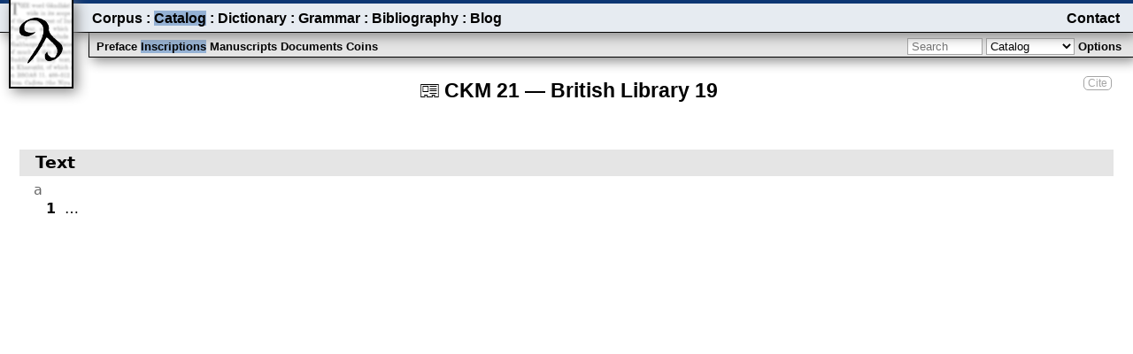

--- FILE ---
content_type: text/html; charset=UTF-8
request_url: https://gandhari.org/main/viewer/getTextViewer.php?db=gandhari&txtID=2097&seqID=&multiEd=1&hideTitle=1&catID=1&hAdjustPX=60
body_size: 4765
content:
 <!DOCTYPE html>
<html lang="en">
  <head>
    <meta http-equiv="Pragma" content="no-cache">
    <meta http-equiv="Cache-Control" content="no-cache">
    <meta http-equiv="Content-Type" content="text/html; charset=utf-8">
    <meta http-equiv="Lang" content="en">
    <title>CKM 21 — British Library 19</title>
    <link rel="stylesheet" href="/jqwidget/jqwidgets/styles/jqx.base.css" type="text/css" />
    <link rel="stylesheet" href="/jqwidget/jqwidgets/styles/jqx.energyblue.css" type="text/css" />
        <link rel="stylesheet" href="../plugins/dev/css/readviewer.css" type="text/css" />
        <script src="/jquery/jquery-1.11.1.min.js"></script>
    <script src="/jqwidget/jqwidgets/jqxcore.js"></script>
    <script src="/jqwidget/jqwidgets/jqxtouch.js"></script>
    <script src="/jqwidget/jqwidgets/jqxdata.js"></script>
    <script src="/jqwidget/jqwidgets/jqxexpander.js"></script>
    <script src="/jqwidget/jqwidgets/jqxtooltip.js"></script>
    <script src="/jqwidget/jqwidgets/jqxcheckbox.js"></script>
    <script src="/jqwidget/jqwidgets/jqxbuttons.js"></script>
    <script src="/jqwidget/jqwidgets/jqxwindow.js"></script>
    <script src="../editors/js/utility.js"></script>
    <script src="../editors/js/debug.js"></script>
    <script src="./js/imageViewer.js"></script>
    <script type="text/javascript">
      var dbName = 'gandhari',imgViewer,
          srvbasepath="https://gandhari.org",
          hAdjustPX="60",
          basepath="https://gandhari.org/main",
          curEdnID = "2097",
          exportStaticBaseURL = "https://gandhari.org/main\/viewer\/exportTextViewer.php?db=gandhari&txtID=2097&multiEd=1&catID=1&xednIDs=2097",
          multiEdition = true,
          edStructHtmlByEdn = {'2097':"<div class=\"sideHeader seq30879\">a<\/div><div class=\"physicalLineDiv\"><span class=\"lineHeader seq30879\">1<\/span><div class=\"physicalLineWrapperDiv\"><span class=\"grpTok seq30878 tok81481\">\u2026<\/span><\/div><\/div>"},
          edFootnotesByEdn = {'2097':[]},//reset and calc'd in getEditionsStructuralViewHtml
          edGlossaryLookupByEdn = {'2097':{}},//calc'd for first edition assuming all editions are inclusive
          edFootnotes = edFootnotesByEdn[curEdnID],//get first edition
          edStructHtml = edStructHtmlByEdn[curEdnID],//get first edition
          edGlossaryLookup = edGlossaryLookupByEdn[curEdnID]//get first edition
,
          ednToEpiDownloadURLs = {"edn2097":"https:\/\/gandhari.org\/main\/services\/exportEditionToEpiDoc.php?db=gandhari&download=1&ednID=2097"},
          editionIsPublic = true,
          curEpidocDownloadURL = ednToEpiDownloadURLs["edn"+curEdnID]
;
    function closeAllPopups(e) {
      var $showing = $('.showing'), $body = $('body');
      if ($showing && $showing.length) {
        $showing.removeClass('showing');
        $showing.jqxTooltip('close'); //close other
      }
      if ($body.hasClass('showTOC')) {
        $body.removeClass('showTOC');
      }
      if (imgViewer) {
        if (imgViewer.$imgMenuPanel && imgViewer.$imgMenuPanel.hasClass('showMenu')) {
          imgViewer.$imgMenuPanel.removeClass('showMenu');
        }
        if (imgViewer.$blnMenuPanel && imgViewer.$blnMenuPanel.hasClass('showMenu')) {
          imgViewer.$blnMenuPanel.removeClass('showMenu');
        }
      }
    }

/**
* handle 'scroll' event for content div
*
* @param object e System event object
*
* @returns true|false
*/

    function viewScrollHandler(e) {
      var top = this.scrollTop + this.offsetTop, viewHeight = this.offsetHeight, minY, hdrSeqTag = null, $secHdrDivs,
          lineSeqTag = null, $lineLblSpans, lineFraction = 0, hdrFraction = 0, imgScrollData = null;
      e.stopImmediatePropagation();
      if (!this.supressSynchOnce) {
        DEBUG.log("event","scroll view top = "+top+" height = "+viewHeight);
        minY = 1000000;
        $lineLblSpans = $(this).find('span.linelabel');
        if ($lineLblSpans.length == 0) {
          $lineLblSpans = $(this).find('span.lineHeader');
        }
        if ($lineLblSpans.length) {
          $lineLblSpans.each(function(index,lblSpan) {
            if (lblSpan.offsetTop + lblSpan.offsetHeight > top) { //visible
              if (lblSpan.offsetTop < minY) {
                lineSeqTag = lblSpan.className.match(/seq\d+/)[0];
                minY = lblSpan.offsetTop;
                lineFraction = (top - lblSpan.offsetTop)/lblSpan.offsetHeight;
              }
            }
          });
        }
        minY = 1000000;
        $secHdrDivs = $(this).find('div.secHeader, div.section');
        if ($secHdrDivs.length) {
          $secHdrDivs.each(function(index,secDiv) {
            if (secDiv.offsetTop + secDiv.offsetHeight> top) { //visible
              if (secDiv.offsetTop < minY) {
                hdrSeqTag = secDiv.className.match(/seq\d+/)[0];
                minY = secDiv.offsetTop;
                hdrFraction = (top - secDiv.offsetTop)/secDiv.offsetHeight;
              }
            }
          });
        }
        closeAllPopups();
//        imgScrollData = this.getImageScrollData(segTag,lineFraction);
        if (lineSeqTag || hdrSeqTag) {
          $('.viewerContent').trigger('synchronize',[this.id,lineSeqTag,lineFraction,hdrSeqTag,hdrFraction,viewHeight,imgScrollData]);
        }
      } else {
        delete this.supressSynchOnce;
      }
      return false;
    };

    /**
    * handle 'synchronize' event for edit div
    *
    * @param object e System event object
    * @param string senderID Identifies the sending view pane for recursion control
    * @param string lineSeqTag tag of line sequence anchor nearest the top of the view
    * @param number lineFraction is the fraction of display viewed relative to the anchor entity
    * @param string hdrSeqTag tag of structure sequence anchor nearest the top of the view
    * @param number hdrFraction is the fraction of display viewed relative to the structure anchor entity
    */

    function synchronizeHandler(e,senderID,lineSeqTag,lineFraction,hdrSeqTag,hdrFraction,scrViewHeight,imgScrollData) {
      var $view = $(this), viewHeight = this.offsetHeight, $anchorElem, scrollElem, yAdjust, visFraction, newTop;
      if (senderID == this.id || !$view.parent().hasClass('syncScroll')) {
        return;
      }
//      DEBUG.log("event","synch request recieved by "+this.id+" from "+senderID+" with lseqID "+ lineSeqTag + (lineFraction?" with lfraction" + lineFraction:""));
//      DEBUG.log("event","synch request recieved by "+this.id+" from "+senderID+" with hseqID "+ hdrSeqTag + (hdrFraction?" with hfraction" + hdrFraction:""));
      $anchorElem = $('span.linelabel.'+lineSeqTag+':first',$view);
      visFraction = lineFraction;
      if (!$anchorElem || !$anchorElem.length) {
        $anchorElem = $('div.secHeader.'+hdrSeqTag+':first',$view);
        visFraction = hdrFraction;
      }
      if (!$anchorElem || !$anchorElem.length) {
        $anchorElem = $('div.section.'+hdrSeqTag+':first',$view);
        visFraction = hdrFraction;
      }
      if ($anchorElem && $anchorElem.length ==1) {
        scrollElem = $anchorElem.get(0);
        newTop = scrollElem.offsetTop - this.offsetTop + scrollElem.offsetHeight * visFraction;
        this.supressSynchOnce = true;
        $view.scrollTop(newTop);
      }
    };


      $(document).ready( function () {
        var
            $textViewer = $('#textViewer'),
            $textViewerHdr = $('#textViewerHdr'),
            $epidocDownloadLink = $('.epidocDownloadLink',$textViewerHdr),
            $textViewerContent = $('#textViewerContent')
,
           cntPanels = 1,
           avgContentPanelHeight = (($(window).height()-$('.headline').height())/cntPanels - $textViewerHdr.height() - hAdjustPX)
;
          $epidocDownloadLink.html('<div class="epidownloadbtndiv"/>');
          if (editionIsPublic) {
            $epidocDownloadLink.attr('href',curEpidocDownloadURL);
            if (!$epidocDownloadLink.hasClass('public')){
              $epidocDownloadLink.addClass('public');
            }
          } else {
            $epidocDownloadLink.attr('href',"#");
            if ($epidocDownloadLink.hasClass('public')){
              $epidocDownloadLink.removeClass('public');
            }
          }
//initialise textViewer
          $textViewer.jqxExpander({expanded:true,
                                    showArrow: false,
                                    expandAnimationDuration:50,
                                    collapseAnimationDuration:50});
          $textViewerHdr.unbind('click').bind('click', function(e) {
            if (e.target.nodeName === "A") {
              e.stopImmediatePropagation();
            }
          });
          $textViewerContent.height(''+avgContentPanelHeight+'px');

          function setTextViewHtmlandEvents(edStructHtml,edFootnotes,edGlossaryLookup) {
            $textViewerContent.html(edStructHtml);
            closeAllPopups();
            if (edFootnotes && typeof edFootnotes == 'object' && Object.keys(edFootnotes).length > 0) {
              $('.footnote,.reconstruction',$textViewerContent).unbind('click').bind('click', function(e) {
                var id = this.id, footnoteHtml, $showing;
                  footnoteHtml = (edFootnotes[id]?edFootnotes[id]:"unable to find footnote text or empty footnote");
                  $(this).jqxTooltip({content: '<div class="popupwrapperdiv">'+footnoteHtml+"</div>",
                                      trigger: 'click',
                                      showArrow: false,
                                      autoHide: false });
                  closeAllPopups();
                  $(this).unbind('close').bind('close', function(e) {
                    $(this).jqxTooltip('destroy');
                  });
                  $(this).jqxTooltip('open');
                  $(this).addClass('showing');
                  e.stopImmediatePropagation();
                  return false;
              });
            }
            $textViewerContent.unbind('click').bind('click', function(e) {
              closeAllPopups();
              $('.viewerContent').trigger('updateselection',[$textViewerContent.attr('id'),[]]);
            });
            $('.grpTok',$textViewerContent).unbind('click').bind('click',
              function(e) {
                var classes = $(this).attr("class"), entTag, entTags, lemTag, lemmaInfo, entGlossInfo,
                    popupHtml = null, $glossaryPopup;
                    //popupHtml = "No lemma info for " + $(this).text();
                if ( entTags = classes.match(/cmp\d+/)) {//use first cmp tag for tool tip
                  entTag = entTags[0];
                } else {
                  entTag = classes.match(/tok\d+/);
                  entTag = entTag[0];
                }

              var tooltip = this, msgWarning = '', savedata = {}, 
                  entGID = entTag.substr(0,3)+":"+entTag.substr(3);
              //setup data
              $.ajax({
                  type:"POST",
                  dataType: 'json',
                  url: basepath+'/plugins/dev/php/componentLoader.php?db='+dbName+'&strJSON={"globalID":"'+entGID+'","mode":"popup"}',
                  //data: savedata,
                  asynch: true,
                  success: function (data, status, xhr) {
                    if (typeof data == 'object' ) {
                      var popup = data.popup, lemSearch = (popup.hom?popup.hom:'') + (popup.lem?popup.lem+'.':''),
                          lemLink, lemURL, htmlLemma, inflect;
                      if (popup.lem) {
                        lemURL = basepath+'/plugins/dictionary/?search='+lemSearch;
                        lemLink = '<a target="lemDict" href="'+lemURL+'">'+popup.lem+'</a>';
                        
                        htmlLemma ='<div class="lemma">';
                        htmlLemma +=  '<span id="spanHomLem">';
                        htmlLemma +=  '<span id="gd3form_hom" class="lemsuper">'+(popup.hom?popup.hom:'')+'</span>';
                        htmlLemma +=   '<span id="gd3form_lem" class="lemma">'+(lemLink?lemLink:'')+'</span>';
                        htmlLemma +=   '</span>';
                        htmlLemma +=   '<span class="kharShow" id="nativeScript">'+((popup.native && popup.nativestate == "Show")?popup.native:'')+'</span>';
                        //    '<span class="id">'+
                        //      '<span id="lemID" value="'+popup.id?popup.id:''+'">['+popup.id?popup.id:''+']</span>'+
                        //    '</span>'+
                        htmlLemma +=   '</div>';
                        htmlLemma +=   '<div>';
                        htmlLemma +=     '<p>';
                        htmlLemma +=      '<span id="gd3form_etymology class="lemEtym">'+(popup.etymology?popup.etymology:'')+'</span>';
                        htmlLemma +=      '<span id="gd3form_phonetic class="lemPhonetic">'+(popup.phonetic?' ['+popup.phonetic+'] ':'')+'</span>';
                        htmlLemma +=      '<span id="gd3form_pos" class="lemPos">'+(popup.pos?popup.pos:'')+' </span>';
                        htmlLemma +=      '<span id="gd3form_def class="lemGLoss">'+(popup.def?popup.def:'')+'</span>';
                        htmlLemma +=    '</p>';
                        htmlLemma +=  '</div>';
                        if (popup.morphology) {
                          inflect = data.popup.morphology.match(/<span[^>]+>(.*)<\/span>/)[1].match(/(<span class="morph">[^<]*<\/span>)/g);
                          if (inflect.length) {
                            htmlLemma +=   '<div id="morphology" class="morphology">';
                            htmlLemma +=     '<p>';
                            htmlLemma +=         inflect.join(' ');
                            htmlLemma +=     '</p>';
                            htmlLemma +=   '</div>';   
                          }
                        }
                        if (popup.syntax) {
                          htmlLemma +=    '<div class="syntaxDependency">'+popup.syntax+'</div>';
                        }
                      }
                      $('.viewerContent').trigger('updateselection',[$textViewerContent.attr('id'),[entTag]]);
                      closeAllPopups();
                      //TODO syntax add code to highlight root word in transcription
                      if (htmlLemma) {
                        $glossExtraInfoDiv = $(tooltip).jqxTooltip({ content: '<div class="popupwrapperdiv">'+htmlLemma+"</div>",
                                                                  trigger: 'click',
                                                                  showArrow: false,
                                                                  autoHide: false });
                        $(tooltip).unbind('close').bind('close', function(e) {
                          $(tooltip).jqxTooltip('destroy');
                        });
                        $(tooltip).jqxTooltip('open');
                        $('.grpTok.'+entTag,$textViewerContent).addClass('showing');
                      }

                    }
                    if (data.errors) {
                      alert("An error occurred while trying to load component lemma. Error: " + data.errors.join());
                    }
                  },
                  error: function (xhr,status,error) {
                    // add record failed.
                    errStr = "Error while trying to load component lemma. Error: " + error;
                    DEBUG.log("err",errStr);
                    alert(errStr);
                  }
              });// end ajax

              e.stopImmediatePropagation();
              return false;
            });
          }
          setTextViewHtmlandEvents(edStructHtml,edFootnotes,edGlossaryLookup);
    /**
    * handle 'updateselection' event
    *
    * @param object e System event object
    * @param string senderID Identifies the sending editor pane for recursion control
    * @param string array selectionGIDs Global entity ids if entities hovered
    * @param string entTag Entity tag of selection
    */

    function updateSelectionHandler(e,senderID, selectionGIDs) {
      if (senderID == $textViewerContent.attr('id')) {
        return;
      }
      var i, id;
      DEBUG.log("event","selection changed recieved by edition View in "+$textViewerContent.attr('id')+" from "+senderID+" selected ids "+ selectionGIDs.join());
      closeAllPopups();
      //$(".selected", ednVE.contentDiv).removeClass("selected");
      if (selectionGIDs && selectionGIDs.length) {
        $.each(selectionGIDs, function(i,val) {
          var entity ,j,entTag;
          if (val && val.length) {
            entity = $('.'+val,$textViewerContent);
            if (entity && entity.length > 0) {
              entity.addClass("showing");
            }
//             else if (val.match(/^seq/) && ednVE.entTagsBySeqTag[val] && ednVE.entTagsBySeqTag[val].length) {
//              for (j in ednVE.entTagsBySeqTag[val]) {
//                entTag = ednVE.entTagsBySeqTag[val][j];
//                $('.'+entTag,$textViewerContent).addClass("showing");
//              }
//            }
          }
        });
      }
    };

            $textViewerContent.unbind('updateselection').bind('updateselection', updateSelectionHandler);

            //assign handler for all syllable elements
            $textViewerContent.unbind("scroll").bind("scroll", viewScrollHandler);

            $textViewerContent.unbind('synchronize').bind('synchronize', synchronizeHandler);


            $('.linkScroll').unbind('click').bind('click', function(e) {
              var $viewer = $(this).closest('.viewer');
              if ($viewer.hasClass('syncScroll')) {
                $viewer.removeClass('syncScroll');
                $(this).attr('title','sync scroll off');
              } else {
                $viewer.addClass('syncScroll');
                $(this).attr('title','sync scroll on');
              }
              e.stopImmediatePropagation();
              return false;
            });
      });
    </script>
  </head>
<body>
  </div>

    <div id="textViewer" class="viewer syncScroll">
      <div id="textViewerHdr" class="viewerHeader"><div class="viewerHeaderLabel"><button class="linkScroll" title="sync scroll on">&#x1F517;</button>Text</div></div>
      <div id="textViewerContent" class="viewerContent">test</div>
    </div>
</body>
</html>


--- FILE ---
content_type: application/javascript
request_url: https://gandhari.org/jqwidget/jqwidgets/jqxdata.js
body_size: 25039
content:
/*
jQWidgets v5.3.0 (2017-Sep)
Copyright (c) 2011-2017 jQWidgets.
License: https://jqwidgets.com/license/
*/

(function(i){i.jqx.observableArray=function(e,J){if(typeof(e)=="string"){e=i.parseJSON(e)}if(!Object.defineProperty||!(function(){try{Object.defineProperty({},"x",{});return true}catch(M){return false}}())){var L=Object.defineProperty;Object.defineProperty=function(O,P,N){if(L){try{return L(O,P,N)}catch(M){}}if(O!==Object(O)){throw TypeError("Object.defineProperty called on non-object")}if(Object.prototype.__defineGetter__&&("get" in N)){Object.prototype.__defineGetter__.call(O,P,N.get)}if(Object.prototype.__defineSetter__&&("set" in N)){Object.prototype.__defineSetter__.call(O,P,N.set)}if("value" in N){O[P]=N.value}else{if(!O[P]){O[P]=N}}return O}}if(!Array.prototype.forEach){Array.prototype.forEach=function(N){if(this===void 0||this===null){throw TypeError()}var Q=Object(this);var M=Q.length>>>0;if(typeof N!=="function"){throw TypeError()}var P=arguments[1],O;for(O=0;O<M;O++){if(O in Q){N.call(P,Q[O],O,Q)}}}}if(typeof Object.getOwnPropertyNames!=="function"){Object.getOwnPropertyNames=function(O){if(O!==Object(O)){throw TypeError("Object.getOwnPropertyNames called on non-object")}var M=[],N;for(N in O){if(Object.prototype.hasOwnProperty.call(O,N)){M.push(N)}}return M}}var I=this,H,K=[];I.notifier=null;I.name="observableArray";I.observing=true;I.changes=new Array();var J=J;I.observe=function(){I.observing=true;if(arguments.length==1){J=arguments[0]}};I.unobserve=function(){I.observing=false};I.toArray=function(){return K.slice(0)};I.toJSON=function(X,O){var U=K;if(O){U=O}var T=/[\\\"\x00-\x1f\x7f-\x9f\u00ad\u0600-\u0604\u070f\u17b4\u17b5\u200c-\u200f\u2028-\u202f\u2060-\u206f\ufeff\ufff0-\uffff]/g,W={"\b":"\\b","\t":"\\t","\n":"\\n","\f":"\\f","\r":"\\r",'"':'\\"',"\\":"\\\\"};function M(Z){return'"'+Z.replace(T,function(aa){var ab=W[aa];return typeof ab==="string"?ab:"\\u"+("0000"+aa.charCodeAt(0).toString(16)).slice(-4)})+'"'}function N(Z){return Z<10?"0"+Z:Z}function P(aa){var Z;if(isFinite(aa.valueOf())){Z=aa.getUTCFullYear()+"-"+N(aa.getUTCMonth()+1)+"-"+N(aa.getUTCDate())+"T"+N(aa.getUTCHours())+":"+N(aa.getUTCMinutes())+":"+N(aa.getUTCSeconds())+'Z"'}else{Z="null"}return Z}function Q(ac){var Z=ac.length,aa=[],ab;for(ab=0;ab<Z;ab++){aa.push(R(ab,ac)||"null")}return"["+aa.join(",")+"]"}function Y(ac){var aa=[],ab,Z;for(ab in ac){if(Object.prototype.hasOwnProperty.call(ac,ab)){if(ab!=""&&X&&X.indexOf(ab)===-1){continue}Z=R(ab,ac);if(Z){aa.push(M(ab)+":"+Z)}}}return"{"+aa.join(",")+"}"}function S(Z){switch(Object.prototype.toString.call(Z)){case"[object Date]":return P(Z);case"[object Array]":return Q(Z)}return Y(Z)}function V(aa,Z){switch(Z){case"string":return M(aa);case"number":case"float":case"integer":case"int":return isFinite(aa)?aa:"null";case"boolean":return aa}return"null"}function R(aa,Z){var ac=Z[aa],ab=typeof ac;if(ac&&typeof ac==="object"&&typeof ac.toJSON==="function"){ac=ac.toJSON(aa);ab=typeof ac}if(/(number|float|int|integer|string|boolean)/.test(ab)||(!ac&&ab==="object")){return V(ac,ab)}else{return S(ac)}}if(!X&&window.JSON&&typeof window.JSON.stringify==="function"){return window.JSON.stringify(U)}return R("",{"":U})};I.defineIndexProperty=function(O){if(!(O in I)){var M=function(V,S,U,R){var T=V[S];var Q=T;var P=function(){return Q};var W=function(ab){T=ab;if(Q!==T){var aa=Q;Q=T;if(typeof H==="function"){var Y=K.indexOf(R);var Z="";var X=function(ad,ac){Object.getOwnPropertyNames(ad).forEach(function(ae){var af=i.type(ad[ae]);if(af=="array"||af=="object"){X(ad[ae],ac+"."+ae)}else{if(S===ae){Z=ac+"."+ae}}})};X(R,Y);H({object:I,type:"update",path:Z,index:Y,name:S,newValue:T,oldValue:aa})}}Q=T;return T};if(V[S]!=undefined&&S!="length"){if(Object.defineProperty){Object.defineProperty(V,S,{get:P,set:W})}else{if(Object.prototype.__defineGetter__&&Object.prototype.__defineSetter__){Object.prototype.__defineGetter__.call(V,S,P);Object.prototype.__defineSetter__.call(V,S,W)}}}};var N=function(S,R,P){var Q=i.type(S);if(/(number|float|int|integer|string|boolean)/.test(Q)){return}if(S===undefined){return}Object.getOwnPropertyNames(S).forEach(function(T){var U=i.type(S[T]);if(U=="array"||U=="object"){M(S,T,R+"."+T,P);N(S[T],R+"."+T,P)}else{M(S,T,R+"."+T,P)}})};Object.defineProperty(I,O,{configurable:true,enumerable:true,get:function(){return K[O]},set:function(Q){var P=K[O];if(I.toJSON(null,P)!=I.toJSON(null,Q)){K[O]=Q;if(typeof H==="function"){H({object:I,type:"update",path:O.toString(),index:O,name:"index",newValue:Q,oldValue:P})}N(Q,O,Q)}}});N(I[O],O,I[O])}};I.push=function(){var M;for(var N=0,O=arguments.length;N<O;N++){M=K.length;K.push(arguments[N]);I.defineIndexProperty(M);if(typeof H==="function"){H({object:I,type:"add",name:"length",index:M,newValue:K.length,oldValue:M})}}return K.length};I.pop=function(){if(~K.length){var M=K.length-1,N=K.pop();delete I[M];if(typeof H==="function"){H({object:I,type:"delete",name:"length",index:M,newValue:K.length,oldValue:M})}return N}};I.unshift=function(){var M=K.length;for(var N=0,O=arguments.length;N<O;N++){K.splice(N,0,arguments[N]);I.defineIndexProperty(K.length-1)}if(typeof H==="function"){H({object:I,type:"add",index:0,name:"length",newValue:K.length,oldValue:M})}return K.length};I.shift=function(){var M=K.length;if(~K.length){var N=K.shift();K.length===0&&delete I[M];if(typeof H==="function"){H({object:I,type:"delete",index:M,name:"length",newValue:K.length,oldValue:M})}return N}};I.slice=function(Q,N,P){var M=K.slice(Q,N);var O=new i.jqx.observableArray(M,P);return O};I.splice=function(Q,R,M){var P=[],U,T;Q=!~Q?K.length-Q:Q;R=(R==null?K.length-Q:R)||0;while(R--){U=K.splice(Q,1)[0];P.push(U);delete I[K.length];if(typeof H==="function"){H({object:I,type:"delete",index:Q,name:"length",newValue:-1,oldValue:Q})}}for(var N=2,S=arguments.length;N<S;N++){K.splice(Q,0,arguments[N]);defineIndexProperty(K.length-1);if(typeof H==="function"){H({object:I,type:"add",index:Q,name:"length",newValue:K.length-1,oldValue:Q})}Q++}var O=new i.jqx.observableArray(P,M);return O};Object.defineProperty(I,"length",{configurable:false,enumerable:true,get:function(){return K.length},set:function(M){var N=Number(M);if(N%1===0&&N>=0){if(N<K.length){I.splice(N)}else{if(N>K.length){I.push.apply(I,new Array(N-K.length))}}}else{throw new RangeError("Invalid array length")}return M}});i.jqx.observableArray.prototype.fromArray=function(O,N){var M=new i.jqx.observableArray(O,N);return M};i.jqx.observableArray.prototype.clone=function(){var M=new i.jqx.observableArray(K,J);M.observing=I.observing;M.changes=I.changes;M.notifier=I.notifier;return M};I.remove=function(N){if(N<0||N>=I.length){throw new Error("Invalid index : "+N)}if(I.hasOwnProperty(N)){var M=I[N];I[N]=undefined;K[N]=undefined;if(typeof H==="function"){H({object:I,type:"delete",index:N,name:"index",newValue:undefined,oldValue:M})}return true}return false};I.concat=function(N,P){var M=K.concat(N);var O=new i.jqx.observableArray(M,P);return O};Object.getOwnPropertyNames(Array.prototype).forEach(function(M){if(!(M in I)){var N=function(){var Q=I.observing;I.observing=false;var P=K[M];var O=P.apply(K,arguments);I.observing=Q;return O};Object.defineProperty(I,M,{configurable:false,enumerable:true,writeable:false,value:N})}});I.set=function(N,P){if(i.type(N)=="string"&&N.split(".").length>1){var M=N.split(".");var Q=I;for(var O=0;O<M.length;O++){if(O===0){if(M[O]>=I.length){throw new Error("Invalid Index: "+N)}}if(O<M.length-1){Q=Q[M[O]]}else{Q[M[O]]=P}}return true}if(N>=I.length){I.push(P)}else{I[N]=P}return true};I.get=function(M){return I[M]};if(e instanceof Array){I.push.apply(I,e)}H=function(){if(!I.observing){return}if(arguments&&arguments[0]){I.changes.push(arguments[0])}if(J){J.apply(I,arguments)}if(I.notifier){I.notifier.apply(I,arguments)}};return I};i.jqx.formatDate=function(H,J,I){var e=i.jqx.dataFormat.formatdate(H,J,I);return e};i.jqx.formatNumber=function(H,J,I){var e=i.jqx.dataFormat.formatnumber(H,J,I);return e};i.jqx.dataAdapter=function(J,e){if(J!=undefined){if(J.dataFields!==undefined){J.datafields=J.dataFields}if(J.dataType!==undefined){J.datatype=J.dataType}if(J.localData!==undefined){J.localdata=J.localData}if(J.sortColumn!==undefined){J.sortcolumn=J.sortColumn}if(J.sortDirection!==undefined){J.sortdirection=J.sortDirection}if(J.sortOrder!==undefined){J.sortdirection=J.sortOrder}if(J.formatData!==undefined){J.formatdata=J.formatData}if(J.processData!==undefined){J.processdata=J.processData}if(J.pageSize!==undefined){J.pagesize=J.pageSize}if(J.pageNum!==undefined){J.pagenum=J.pageNum}if(J.updateRow!==undefined){J.updaterow=J.updateRow}if(J.addRow!==undefined){J.addrow=J.addRow}if(J.deleteRow!==undefined){J.deleterow=J.deleteRow}if(J.contentType!==undefined){J.contenttype=J.contentType}if(J.totalRecords!=undefined){J.totalrecords=J.totalRecords}if(J.loadError!=undefined){J.loadError=J.loadError}if(J.sortComparer!=undefined){J.sortcomparer=J.sortComparer}}this._source=J;this._options=e||{};if(J.beforeLoadComplete!=undefined){this._options.beforeLoadComplete=this._source.beforeLoadComplete}if(J.downloadComplete!=undefined){this._options.downloadComplete=this._source.downloadComplete}if(J.loadComplete!=undefined){this._options.loadComplete=this._source.loadComplete}if(J.autoBind!=undefined){this._options.downloadComplete=this._source.autoBind}if(J.formatData!=undefined){this._options.formatData=this._source.formatData}if(J.loadError!=undefined){this._options.loadError=this._source.loadError}if(J.beforeSend!=undefined){this._options.beforeSend=this._source.beforeSend}if(J.contentType!=undefined){this._options.contentType=this._source.contentType}if(J.async!=undefined){this._options.async=this._source.async}if(J.loadServerData!=undefined){this._options.loadServerData=this._source.loadServerData}if(J.uniqueDataFields!=undefined){this._options.uniqueDataFields=this._source.uniqueDataFields}this.records=new Array();this._downloadComplete=new Array();this._bindingUpdate=new Array();if(J!=undefined&&J.localdata!=null&&typeof J.localdata=="function"){var I=J.localdata();if(I!=null){J._localdata=J.localdata;var H=this;if(J._localdata.subscribe){H._oldlocaldata=[];J._localdata.subscribe(function(K){var L=function(M){if(i.isArray(M)){return i.makeArray(L(i(M)))}return i.extend(true,{},M)};if(H.suspendKO==false||H.suspendKO==undefined||H._oldlocaldata.length==0){H._oldlocaldata=L(K)}},J._localdata,"beforeChange");J._localdata.subscribe(function(L){if(H.suspendKO==false||H.suspendKO==undefined){var K="";H._oldrecords=H.records;if(H._oldlocaldata.length==0){J.localdata=J._localdata()}if(H._oldlocaldata.length==0){K="change"}else{if(L){if(H._oldlocaldata.length==L.length){K="update"}if(H._oldlocaldata.length>L.length){K="remove"}if(H._oldlocaldata.length<L.length){K="add"}}}H.dataBind(null,K)}},J._localdata,"change");H._knockoutdatasource=true}J.localdata=I}}if(this._options.autoBind==true){this.dataBind()}};i.jqx.dataAdapter.prototype={getrecords:function(){return this.records},beginUpdate:function(){this.isUpdating=true},endUpdate:function(e){this.isUpdating=false;if(e!=false){if(this._changedrecords&&this._changedrecords.length>0){this.callBindingUpdate("update");this._changedrecords=[]}else{this.dataBind(null,"")}}},formatDate:function(H,J,I){var e=i.jqx.dataFormat.formatdate(H,J,I);return e},formatNumber:function(H,J,I){var e=i.jqx.dataFormat.formatnumber(H,J,I);return e},dataBind:function(R,aa){if(this.isUpdating==true){return}var W=this._source;if(!W){return}if(W.generatedfields){W.datafields=null;W.generatedfields=null}i.jqx.dataFormat.datescache=new Array();if(W.dataFields!=null){W.datafields=W.dataFields}if(W.recordstartindex==undefined){W.recordstartindex=0}if(W.recordendindex==undefined){W.recordendindex=0}if(W.loadallrecords==undefined){W.loadallrecords=true}if(W.root==undefined){W.root=""}if(W.record==undefined){W.record=""}if(W.sort!=undefined){this.sort=W.sort}if(W.filter!=undefined){this.filter=W.filter}else{this.filter=null}if(W.sortcolumn!=undefined){this.sortcolumn=W.sortcolumn}if(W.sortdirection!=undefined){this.sortdirection=W.sortdirection}if(W.sortcomparer!=undefined){this.sortcomparer=W.sortcomparer}this.records=new Array();var K=this._options||{};this.virtualmode=K.virtualmode!=undefined?K.virtualmode:false;this.totalrecords=K.totalrecords!=undefined?K.totalrecords:0;this.pageable=K.pageable!=undefined?K.pageable:false;this.pagesize=K.pagesize!=undefined?K.pagesize:0;this.pagenum=K.pagenum!=undefined?K.pagenum:0;this.cachedrecords=K.cachedrecords!=undefined?K.cachedrecords:new Array();this.originaldata=new Array();this.recordids=new Array();this.updaterow=K.updaterow!=undefined?K.updaterow:null;this.addrow=K.addrow!=undefined?K.addrow:null;this.deleterow=K.deleterow!=undefined?K.deleterow:null;this.cache=K.cache!=undefined?K.cache:false;this.unboundmode=false;if(W.formatdata!=undefined){K.formatData=W.formatdata}if(W.data!=undefined){if(K.data==undefined){K.data={}}i.extend(K.data,W.data)}if(W.mapChar!=undefined){W.mapchar=W.maxChar}if(W.mapchar!=undefined){this.mapChar=W.mapchar?W.mapchar:">"}else{this.mapChar=K.mapChar?K.mapChar:">"}if(K.unboundmode||W.unboundmode){this.unboundmode=K.unboundmode||W.unboundmode}if(W.cache!=undefined){this.cache=W.cache}if(this.koSubscriptions){for(var ac=0;ac<this.koSubscriptions.length;ac++){this.koSubscriptions[ac].dispose()}}this.koSubscriptions=new Array();if(this.pagenum<0){this.pagenum=0}var ah=this;var Q=W.datatype;if(W.datatype==="csv"||W.datatype==="tab"||W.datatype==="tsv"||W.datatype=="text"){Q="text"}var N=K.async!=undefined?K.async:true;if(W.async!=undefined){N=W.async}switch(Q){case"local":case"array":case"observablearray":case"observableArray":default:if(W.localdata==undefined&&W.length){W.localdata=new Array();for(var Z=0;Z<W.length;Z++){W.localdata[W.localdata.length]=W[Z];W[Z].uid=Z}}if(W.beforeprocessing&&i.isFunction(W.beforeprocessing)){W.beforeprocessing(W.localdata)}var M=W.localdata.length;this.totalrecords=this.virtualmode?(W.totalrecords||M):M;if(this.unboundmode){this.totalrecords=this.unboundmode?(W.totalrecords||M):M;var ad=W.datafields?W.datafields.length:0;if(ad>0){for(var Z=0;Z<this.totalrecords;Z++){var I={};for(var Y=0;Y<ad;Y++){I[W.datafields[Y].name]=""}I.uid=Z;W.localdata[W.localdata.length]=I}}}if(this.totalrecords==undefined){this.totalrecords=0}var ad=W.datafields?W.datafields.length:0;var H=function(ao,aq){var ap={};for(var am=0;am<aq;am++){var al=W.datafields?W.datafields[am]:{};var ar="";if(undefined==al||al==null){continue}if(al.map){if(i.isFunction(al.map)){ar=al.map(ao)}else{var aj=al.map.split(ah.mapChar);if(aj.length>0){var an=ao;for(var ak=0;ak<aj.length;ak++){if(!an){continue}an=an[aj[ak]]}ar=an}else{ar=ao[al.map]}}if(ar!=undefined&&ar!=null){ar=ar.toString()}else{if(ar==undefined&&ar!=null){ar=""}}}var at=false;if(ar==""){at=true;ar=ao[al.name];if(ar!=undefined&&ar!=null){if(W._localdata&&ar.subscribe){ar=ar()}else{if(al.type!="array"){if(al.type==="date"){if(ar&&ar instanceof Date){ar=ar}}else{ar=ar.toString()}}}}}if(ar=="[object Object]"&&al.map&&at){ar=""}ar=ah.getvaluebytype(ar,al);if(al.displayname!=undefined){ap[al.displayname]=ar}else{ap[al.name]=ar}}return ap};if(W._localdata){this._changedrecords=[];this.records=new Array();var ag=W._localdata();i.each(ag,function(am,ap){if(typeof ap==="string"){ah.records.push(ap)}else{var ak={};var ao=0;var an=this;i.each(this,function(ay,aD){var at=null;var aE="string";var aC=ay;if(ad>0){var aG=false;var aB=false;for(var ax=0;ax<ad;ax++){var aw=W.datafields[ax];if(aw!=undefined&&(aw.name==ay)){aG=true;at=aw.map;aE=aw.type;aC=aw.name;break}else{if(aw!=undefined&&aw.map&&(aw.map.indexOf(ay)>=0)){aG=true;at=aw.map;aE=aw.type;aC=aw.name;aB=true;var aF=an[ay];if(at!=null){var ar=at.split(ah.mapChar);if(ar.length>0){var az=an;for(var au=0;au<ar.length;au++){az=az[ar[au]]}aF=az}else{aF=an[at]}}if(aE!="string"){aF=ah.getvaluebytype(aF,{type:aE})}ak[aC]=aF;if(ak[aC]!=undefined){ao+=ak[aC].toString().length+ak[aC].toString().substr(0,1)}}}}if(!aG){return true}if(aB){return true}}var av=i.isFunction(an[ay]);if(av){var aF=an[ay]();if(aE!="string"){aF=ah.getvaluebytype(aF,{type:aE})}ak[ay]=aF;if(an[ay].subscribe){var aA=am;ah.koSubscriptions[ah.koSubscriptions.length]=an[ay].subscribe(function(aI){var aH=aA;ak[ay]=aI;var aJ={index:aH,oldrecord:ak,record:ak};ah._changedrecords.push(aJ);if(ah.isUpdating){return}ah.callBindingUpdate("update");ah._changedrecords=[];return false})}}else{var aF=an[ay];if(at!=null){var ar=at.split(ah.mapChar);if(ar.length>0){var az=an;for(var au=0;au<ar.length;au++){az=az[ar[au]]}aF=az}else{aF=an[at]}}if(aE!="string"){aF=ah.getvaluebytype(aF,{type:aE})}ak[aC]=aF;if(ak[aC]!=undefined){ao+=ak[aC].toString().length+ak[aC].toString().substr(0,1)}}});var al=ah.getid(W.id,an,am);ak.uid=al;ah.records.push(ak);ak._koindex=ao;if(ah._oldrecords){var aj=ah.records.length-1;if(aa=="update"){if(ah._oldrecords[aj]._koindex!=ao){var aq={index:aj,oldrecord:ah._oldrecords[aj],record:ak};ah._changedrecords.push(aq)}}}}});if(aa=="add"){var M=ah.records.length;for(var Z=0;Z<M;Z++){var I=ah.records[Z];var L=false;for(var U=0;U<ah._oldrecords.length;U++){if(ah._oldrecords[U]._koindex===I._koindex){L=true;break}}if(!L){ah._changedrecords.push({index:Z,oldrecord:null,record:I,position:(Z!=0?"last":"first")})}}}else{if(aa=="remove"){var M=ah._oldrecords.length;for(var Z=0;Z<M;Z++){var P=ah._oldrecords[Z];if(!ah.records[Z]){ah._changedrecords.push({index:Z,oldrecord:P,record:null})}else{if(ah.records[Z]._koindex!=P._koindex){ah._changedrecords.push({index:Z,oldrecord:P,record:null})}}}}}}else{if(!i.isArray(W.localdata)){this.records=new Array();var V=0;var T=new Array();i.each(W.localdata,function(al){var ak=ah.getid(W.id,this,al);if(ad==0){if(!(typeof this==="string"||this instanceof String)){for(var an in this){V++;var ao=i.type(this[an]);T.push({name:an,type:ao})}ad=V;W.datafields=T;W.generatedfields=T}}if(ad>0){var aj=this;var am=H(aj,ad);am.uid=ak;ah.records[ah.records.length]=am}else{this.uid=ak;ah.records[ah.records.length]=this}})}else{if(ad==0){var V=0;var T=new Array();i.each(W.localdata,function(al,an){var aj=new Object(this);if(typeof an==="string"){ah.records=W.localdata;return false}else{var ak=ah.getid(W.id,aj,al);if(typeof(ak)==="object"){ak=al}aj.uid=ak;if(al==0){for(var ao in this){V++;var ap=i.type(this[ao]);T.push({name:ao,type:ap})}ad=V;W.datafields=T;W.generatedfields=T}if(ad>0){var am=H(aj,ad);am.uid=ak;ah.records[ah.records.length]=am}else{ah.records[ah.records.length]=aj}}})}else{i.each(W.localdata,function(al){var aj=this;var am=H(aj,ad);var ak=ah.getid(W.id,am,al);if(typeof(ak)==="object"){ak=al}var aj=new Object(am);aj.uid=ak;ah.records[ah.records.length]=aj})}}}this.originaldata=W.localdata;this.cachedrecords=this.records;this.addForeignValues(W);if(K.uniqueDataFields){var S=this.getUniqueRecords(this.records,K.uniqueDataFields);this.records=S;this.cachedrecords=S}if(K.beforeLoadComplete){var ae=K.beforeLoadComplete(ah.records,this.originaldata);if(ae!=undefined){ah.records=ae;ah.cachedrecords=ae}}if(K.autoSort&&K.autoSortField){var O=Object.prototype.toString;Object.prototype.toString=(typeof field=="function")?field:function(){return this[K.autoSortField]};ah.records.sort(function(ak,aj){if(ak===undefined){ak=null}if(aj===undefined){aj=null}if(ak===null&&aj===null){return 0}if(ak===null&&aj!==null){return 1}if(ak!==null&&aj===null){return -1}ak=ak.toString();aj=aj.toString();if(ak===null&&aj===null){return 0}if(ak===null&&aj!==null){return 1}if(ak!==null&&aj===null){return -1}if(i.jqx.dataFormat.isNumber(ak)&&i.jqx.dataFormat.isNumber(aj)){if(ak<aj){return -1}if(ak>aj){return 1}return 0}else{if(i.jqx.dataFormat.isDate(ak)&&i.jqx.dataFormat.isDate(aj)){if(ak<aj){return -1}if(ak>aj){return 1}return 0}else{if(!i.jqx.dataFormat.isNumber(ak)&&!i.jqx.dataFormat.isNumber(aj)){ak=String(ak).toLowerCase();aj=String(aj).toLowerCase()}}}try{if(ak<aj){return -1}if(ak>aj){return 1}}catch(al){var am=al}return 0});Object.prototype.toString=O}ah.loadedData=W.localdata;ah.buildHierarchy();if(i.isFunction(K.loadComplete)){K.loadComplete(W.localdata,ah.records)}break;case"json":case"jsonp":case"xml":case"xhtml":case"script":case"text":case"ics":if(W.localdata!=null&&!W.url){if(i.isFunction(W.beforeprocessing)){W.beforeprocessing(W.localdata)}if(W.datatype==="xml"){ah.loadxml(W.localdata,W.localdata,W)}else{if(Q==="text"){ah.loadtext(W.localdata,W)}else{if(Q==="ics"){ah.loadics(W.localdata,W)}else{ah.loadjson(W.localdata,W.localdata,W)}}}ah.addForeignValues(W);if(K.uniqueDataFields){var S=ah.getUniqueRecords(ah.records,K.uniqueDataFields);ah.records=S;ah.cachedrecords=S}if(K.beforeLoadComplete){var ae=K.beforeLoadComplete(ah.records,this.originaldata);if(ae!=undefined){ah.records=ae;ah.cachedrecords=ae}}ah.loadedData=W.localdata;ah.buildHierarchy.call(ah);if(i.isFunction(K.loadComplete)){K.loadComplete(W.localdata,ah.records)}ah.callBindingUpdate(aa);return}var af=K.data!=undefined?K.data:{};if(W.processdata){W.processdata(af)}if(i.isFunction(K.processData)){K.processData(af)}if(i.isFunction(K.formatData)){var e=K.formatData(af);if(e!=undefined){af=e}}var ab="application/x-www-form-urlencoded";if(K.contentType){ab=K.contentType}var J="GET";if(W.type){J=W.type}if(K.type){J=K.type}var X=Q;if(Q=="ics"){X="text"}if(W.url&&W.url.length>0){if(i.isFunction(K.loadServerData)){ah._requestData(af,W,K)}else{this.xhr=i.jqx.data.ajax({dataType:X,cache:this.cache,type:J,url:W.url,async:N,timeout:W.timeout,contentType:ab,data:af,success:function(am,aj,ap){if(i.isFunction(W.beforeprocessing)){var ao=W.beforeprocessing(am,aj,ap);if(ao!=undefined){am=ao}}if(i.isFunction(K.downloadComplete)){var ao=K.downloadComplete(am,aj,ap);if(ao!=undefined){am=ao}}if(am==null){ah.records=new Array();ah.cachedrecords=new Array();ah.originaldata=new Array();ah.callDownloadComplete();if(i.isFunction(K.loadComplete)){K.loadComplete(new Array())}return}var ak=am;if(am.records){ak=am.records}if(am.totalrecords!=undefined){W.totalrecords=am.totalrecords}else{if(am.totalRecords!=undefined){W.totalrecords=am.totalRecords}}if(W.datatype==="xml"){ah.loadxml(null,ak,W)}else{if(Q==="text"){ah.loadtext(ak,W)}else{if(Q==="ics"){ah.loadics(ak,W)}else{ah.loadjson(null,ak,W)}}}ah.addForeignValues(W);if(K.uniqueDataFields){var al=ah.getUniqueRecords(ah.records,K.uniqueDataFields);ah.records=al;ah.cachedrecords=al}if(K.beforeLoadComplete){var an=K.beforeLoadComplete(ah.records,am);if(an!=undefined){ah.records=an;ah.cachedrecords=an}}ah.loadedData=am;ah.buildHierarchy.call(ah);ah.callDownloadComplete();if(i.isFunction(K.loadComplete)){K.loadComplete(am,aj,ap,ah.records)}},error:function(al,aj,ak){if(i.isFunction(W.loaderror)){W.loaderror(al,aj,ak)}if(i.isFunction(K.loadError)){K.loadError(al,aj,ak)}al=null;ah.callDownloadComplete()},beforeSend:function(ak,aj){if(i.isFunction(K.beforeSend)){K.beforeSend(ak,aj)}if(i.isFunction(W.beforesend)){W.beforesend(ak,aj)}}})}}else{ah.buildHierarchy(new Array());ah.callDownloadComplete();if(i.isFunction(K.loadComplete)){if(!ai){var ai={}}K.loadComplete(ai)}}break}this.callBindingUpdate(aa)},buildHierarchy:function(K){var e=this._source;var P=new Array();if(!e.datafields){return}if(e.hierarchy&&!e.hierarchy.reservedNames){e.hierarchy.reservedNames={leaf:"leaf",parent:"parent",expanded:"expanded",checked:"checked",selected:"selected",level:"level",icon:"icon",data:"data"}}else{if(e.hierarchy){var O=e.hierarchy.reservedNames;if(!O.leaf){O.leaf="leaf"}if(!O.parent){O.parent="parent"}if(!O.expanded){O.expanded="expanded"}if(!O.checked){O.checked="checked"}if(!O.selected){O.selected="selected"}if(!O.level){O.level="level"}if(!O.data){O.data="data"}}}if(!e.hierarchy){return}var N=this;var O=e.hierarchy.reservedNames;if(e.hierarchy.root){if(e.dataType=="xml"){var P=this.getRecordsHierarchy("uid","parentuid","records",null,K);this.hierarchy=P;return P}else{this.hierarchy=this.records;var R=e.hierarchy.root;for(var L=0;L<this.records.length;L++){var M=this.records[L];if(!M){continue}var H=function(S){if(e.hierarchy.record){S.records=S[R][e.hierarchy.record]}else{var U=R.split(N.mapChar);var T=null;if(U.length>1){var W=S;for(var V=0;V<U.length;V++){if(W!=undefined){W=W[U[V]]}}T=W}else{T=S[R]}S.records=T}if(S.records==null||(S.records&&S.records.length==0)){S[O.leaf]=true}};H(M);M[O.level]=0;var I=this.getid(e.id,M,L);M.uid=I;M[O.parent]=null;M[O.data]=M;if(M[O.expanded]===undefined){M[O.expanded]=false}var Q=function(W,U){if(!U){W.records=new Array();return}for(var V=0;V<U.length;V++){var S=U[V];if(!S){continue}H(S);S[O.level]=W[O.level]+1;S[O.parent]=W;S[O.data]=S;var T=N.getid(e.id,S,V);if(T==V&&e.id==null){S.uid=W.uid+"_"+T}else{S.uid=T}if(S[O.expanded]===undefined){S[O.expanded]=false}Q(S,S.records)}};Q(M,M.records)}}return this.hierarchy}if(e.hierarchy.keyDataField&&e.hierarchy.parentDataField){var P=this.getRecordsHierarchy(e.hierarchy.keyDataField.name,e.hierarchy.parentDataField.name,"records",null,K);this.hierarchy=P;return P}if(e.hierarchy.groupingDataFields){var J=new Array();for(var L=0;L<e.hierarchy.groupingDataFields.length;L++){J.push(e.hierarchy.groupingDataFields[L].name)}var P=this.getGroupedRecords(J,"records","label",null,"data",null,"parent",K);this.hierarchy=P;return P}},addRecord:function(H,e,M,I){var J=this;var N=function(){return{leaf:"leaf",parent:"parent",expanded:"expanded",checked:"checked",selected:"selected",level:"level",icon:"icon",data:"data"}};if(H!=undefined){if(M!=undefined){if(this.hierarchy.length>0){var K=function(O){if(O){for(var P=0;P<O.length;P++){var Q=O[P];if(Q.uid==M){var R=(J._source&&J._source.hierarchy)?J._source.hierarchy.reservedNames:null;if(R==null){R=N()}H[R.parent]=Q;H[R.level]=Q[R.level]+1;if(!Q.records){Q.records=new Array();Q[R.leaf]=false}else{Q[R.leaf]=false}if(e=="last"){Q.records.push(H)}else{if(typeof e==="number"&&isFinite(e)){Q.records.splice(e,0,H)}else{Q.records.splice(0,0,H)}}return true}if(Q.records){K(Q.records)}}}};K(this.hierarchy)}}else{if(this.hierarchy&&this.hierarchy.length>=0&&(this._source.hierarchy||I)){var L=(J._source&&J._source.hierarchy)?J._source.hierarchy.reservedNames:null;if(L==null){L=N()}H[L.level]=0;if(e=="last"){this.hierarchy.push(H)}else{if(typeof e==="number"&&isFinite(e)){this.hierarchy.splice(e,0,H)}else{this.hierarchy.splice(0,0,H)}}}else{if(e=="last"){this.records.push(H)}else{if(typeof e==="number"&&isFinite(e)){this.records.splice(e,0,H)}else{this.records.splice(0,0,H)}}}return true}}return false},deleteRecord:function(H){var J=this;if(this.hierarchy.length>0){var K=function(L){if(L){for(var O=0;O<L.length;O++){var P=L[O];if(P.uid==H){L.splice(O,1);if(J.recordids[H]){delete J.recordids[H]}var N=function(T){for(var Q=0;Q<T.length;Q++){var S=T[Q].uid;for(var R=0;R<J.records.length;R++){var U=J.records[R];if(U.uid==S){J.records.splice(R,1);break}}if(T[Q].records){N(T[Q].records)}}};if(P.records){N(P.records)}for(var M=0;M<J.records.length;M++){var P=J.records[M];if(P.uid==H){J.records.splice(M,1);break}}return true}if(P.records){K(P.records)}}}};K(this.hierarchy)}else{for(var e=0;e<this.records.length;e++){var I=this.records[e];if(I.uid==H){this.records.splice(e,1);return true}}}return false},addForeignValues:function(H){var Q=this;var V=H.datafields?H.datafields.length:0;for(var N=0;N<V;N++){var L=H.datafields[N];if(L!=undefined){if(L.values!=undefined){if(L.value==undefined){L.value=L.name}if(L.values.value==undefined){L.values.value=L.value}var T=new Array();var K,M;if(Q.pageable&&Q.virtualmode){K=Q.pagenum*Q.pagesize;M=K+Q.pagesize;if(M>Q.totalrecords){M=Q.totalrecords}}else{if(Q.virtualmode){K=H.recordstartindex;M=H.recordendindex;if(M>Q.totalrecords){M=Q.totalrecords}}else{K=0;M=Q.records.length}}for(var O=K;O<M;O++){var P=Q.records[O];var I=L.name;var U=P[L.value];if(T[U]!=undefined){P[I]=T[U]}else{for(var J=0;J<L.values.source.length;J++){var S=L.values.source[J];var e=S[L.values.value];if(e==undefined){e=S.uid}if(e==U){var R=S[L.values.name];P[I]=R;T[U]=R;break}}}}}else{if(L.value!=undefined){for(var O=0;O<Q.records.length;O++){var P=Q.records[O];P[L.name]=P[L.value]}}}}}},abort:function(){if(this.xhr&&this.xhr.readyState!=4){this.xhr.abort();me.callDownloadComplete()}},_requestData:function(H,J,e){var I=this;var K=function(P){if(P.totalrecords){J.totalrecords=P.totalrecords;I.totalrecords=P.totalrecords}if(P.records){I.records=P.records;I.cachedrecords=P.records}I.addForeignValues(J);if(e.uniqueDataFields){var N=I.getUniqueRecords(I.records,e.uniqueDataFields);I.records=N;I.cachedrecords=N}if(e.beforeLoadComplete){var O=e.beforeLoadComplete(I.records,data);if(O!=undefined){I.records=O;I.cachedrecords=O}}for(var M=0;M<I.records.length;M++){var L=I.records[M];if(undefined==L){continue}if(undefined==L.uid){L.uid=I.getid(J.id,L,M)}}I.buildHierarchy.call(I);if(i.isFunction(e.loadComplete)){e.loadComplete(P)}I.callDownloadComplete()};e.loadServerData(H,J,K)},getUniqueRecords:function(I,L){if(I&&L){var e=I.length;var Q=L.length;var N=new Array();var O=new Array();for(var P=0;P<e;P++){var M=I[P];var J="";if(M==undefined){continue}for(var K=0;K<Q;K++){var H=L[K];J+=M[H]+"_"}if(!O[J]){N[N.length]=M}O[J]=true}}return N},getAggregatedData:function(S,P,M,H){var L=M;if(!L){L=this.records}var Q={};var K=new Array();var J=L.length;if(J==0){return}if(J==undefined){return}for(var O=0;O<J;O++){var R=L[O];for(var N=0;N<S.length;N++){var I=S[N];var U=R[I.name];if(I.aggregates){Q[I.name]=Q[I.name]||{};K[I.name]=K[I.name]||0;K[I.name]++;var e=function(W){for(obj in W){var X=Q[I.name][obj];if(X==null){Q[I.name][obj]=0;X=0}if(i.isFunction(W[obj])){X=W[obj](X,U,I.name,R,H)}Q[I.name][obj]=X}};var T=parseFloat(U);if(isNaN(T)){T=false}else{T=true}if(T){U=parseFloat(U)}if(typeof U==="number"&&isFinite(U)){i.each(I.aggregates,function(){var W=Q[I.name][this];if(W==null){W=0;if(this=="min"){W=9999999999999}if(this=="max"){W=-9999999999999}}if(this=="sum"||this=="avg"||this=="stdev"||this=="stdevp"||this=="var"||this=="varp"){W+=parseFloat(U)}else{if(this=="product"){if(O==0){W=parseFloat(U)}else{W*=parseFloat(U)}}else{if(this=="min"){W=Math.min(W,parseFloat(U))}else{if(this=="max"){W=Math.max(W,parseFloat(U))}else{if(this=="count"){W++}else{if(typeof(this)=="object"){e(this);return}}}}}}Q[I.name][this]=W})}else{i.each(I.aggregates,function(){if(this=="min"||this=="max"||this=="count"||this=="product"||this=="sum"||this=="avg"||this=="stdev"||this=="stdevp"||this=="var"||this=="varp"){if(U===null){return true}var W=Q[I.name][this];if(W==null){W=0}Q[I.name][this]=W;return true}if(typeof(this)=="object"){e(this)}})}}}}for(var N=0;N<S.length;N++){var I=S[N];if(!Q[I.name]){Q[I.name]={};i.each(I.aggregates,function(W){Q[I.name][this]=0})}if(Q[I.name]["avg"]!=undefined){var U=Q[I.name]["avg"];var V=K[I.name];if(V===0||V==undefined){Q[I.name]["avg"]=0}else{Q[I.name]["avg"]=U/V}}else{if(Q[I.name]["count"]!=undefined){Q[I.name]["count"]=J}}if(Q[I.name]["stdev"]||Q[I.name]["stdevp"]||Q[I.name]["var"]||Q[I.name]["varp"]){i.each(I.aggregates,function(ac){if(this=="stdev"||this=="var"||this=="varp"||this=="stdevp"){var ad=Q[I.name][this];var ab=J;var W=(ad/J);var Y=0;for(var Z=0;Z<J;Z++){var aa=L[Z];var ae=aa[I.name];Y+=(ae-W)*(ae-W)}var X=(this=="stdevp"||this=="varp")?ab:ab-1;if(X==0){X=1}if(this=="var"||this=="varp"){Q[I.name][this]=Y/X}else{if(this=="stdevp"||this=="stdev"){Q[I.name][this]=Math.sqrt(Y/X)}}}})}if(I.formatStrings){i.each(I.aggregates,function(X){var W=I.formatStrings[X];if(W){if(this=="min"||this=="max"||this=="count"||this=="product"||this=="sum"||this=="avg"||this=="stdev"||this=="stdevp"||this=="var"||this=="varp"){var Y=Q[I.name][this];Q[I.name][this]=i.jqx.dataFormat.formatnumber(Y,W,P)}else{if(typeof this=="object"){for(obj in this){var Y=Q[I.name][obj];Q[I.name][obj]=i.jqx.dataFormat.formatnumber(Y,W,P)}}}}})}}return Q},bindDownloadComplete:function(H,e){this._downloadComplete[this._downloadComplete.length]={id:H,func:e}},unbindDownloadComplete:function(H){for(var e=0;e<this._downloadComplete.length;e++){if(this._downloadComplete[e].id==H){this._downloadComplete[e].func=null;this._downloadComplete.splice(e,1);break}}},callDownloadComplete:function(){for(var e=0;e<this._downloadComplete.length;e++){var H=this._downloadComplete[e];if(H.func!=null){H.func()}}},setSource:function(e){this._source=e},generatekey:function(){var e=function(){return(((1+Math.random())*65536)|0).toString(16).substring(1)};return(e()+e()+"-"+e()+"-"+e()+"-"+e()+"-"+e()+e()+e())},getGroupedRecords:function(aj,am,W,ae,ak,ab,ad,an,K){var ag=0;var aa=this;if(!K){K=0}var I=new Array();for(var N=0;N<aj.length;N++){I[N]=aa.generatekey()}if(!am){am="items"}if(!W){W="group"}if(!ak){ak="record"}if(!ad){ad="parentItem"}if(undefined===ab){ab="value"}var S=new Array();var L=0;var J=new Array();var R=aj.length;var al=new Array();if(!an){var an=this.records}var P=an.length;var af=function(ao){var ap=ao;if(ae){i.each(ae,function(){if(this.name&&this.map){ap[this.map]=ap[this.name]}})}return ap};for(var V=0;V<P;V++){var ai=af(an[V]);id=ai[aa.uniqueId];var H=new Array();var X=0;for(N=0;N<R;N++){var Q=aj[N];var ac=ai[Q];if(null==ac){continue}H[X++]={value:ac,hash:I[N]}}if(H.length!=R){break}var Y=null;var T="";var e=-1;for(var Z=0;Z<H.length;Z++){e++;var ah=H[Z].value;var M=H[Z].hash;T=T+"_"+M+"_"+ah;if(J[T]!=undefined&&J[T]!=null){Y=J[T];continue}if(Y==null){Y={level:0};Y[ad]=null;Y[W]=ah;Y[ak]=ai;if(ai.expanded!==undefined){Y.expanded=ai.expanded}else{Y.expanded=false}if(ab){Y[ab]=ai[ab]}Y[am]=new Array();var O=S.length+K;if(!this._source.id||typeof ai.uid==="number"||isFinite(ai.uid)){O="Row"+O}Y.uid=O;S[L++]=Y}else{var U={level:Y.level+1};U[ad]=Y;U[W]=ah;U[am]=new Array();U[ak]=ai;if(ai.expanded!==undefined){U.expanded=ai.expanded}else{U.expanded=false}if(ab){U[ab]=ai[ab]}U.uid=Y.uid+"_"+Y[am].length;Y[am][Y[am].length]=U;Y=U}J[T]=Y}if(ai){ai.leaf=true}if(Y!=null){if(this._source.id==null){if(undefined==ai.uid){ai.uid=Y.uid+"_"+Y[am].length}else{if(ai.uid.toString().indexOf(Y.uid)==-1){ai.uid=Y.uid+"_"+ai.uid}}}ai[ad]=Y;ai.level=Y.level+1;Y[am][Y[am].length]=ai}else{if(undefined==ai.uid){ai.uid=this.generatekey()}}}return S},getRecordsHierarchy:function(L,J,aa,U,H){var e=new Array();var I=this.records;if(H){I=H}if(this.records.length==0){return null}var Y=aa!=null?aa:"items";var R=[];var ab=I;var O=ab.length;var P=(this._source&&this._source.hierarchy)?this._source.hierarchy.reservedNames:null;var W=function(ac){var ad=ac;if(U){i.each(U,function(){if(this.name&&this.map){ad[this.map]=ad[this.name]}})}return ad};for(var X=0;X<O;X++){var Z=i.extend({},ab[X]);var T=Z[J];var S=Z[L];R[S]={parentid:T,item:Z}}for(var X=0;X<O;X++){var Z=i.extend({},ab[X]);var T=Z[J];var S=Z[L];if(R[T]!=undefined){var Z={parentid:T,item:R[S].item};var Q=R[T].item;if(!Q[Y]){Q[Y]=[]}var M=Q[Y].length;var K=Z.item;if(!P){if(K.parent==undefined){K.parent=Q}}else{if(K[P.parent]==undefined){K[P.parent]=Q}}var N=W(K);Q[Y][M]=N;R[T].item=Q;R[S]=Z}else{var K=R[S].item;if(!P){if(K.parent==undefined){K.parent=null}}else{if(K[P.parent]==undefined){K[P.parent]=null}}var N=W(K);if(!P){N.level=0}else{N[P.level]=0}e[e.length]=N}}if(e.length!=0){var V=function(af,ac){for(var ad=0;ad<ac.length;ad++){if(!P){ac[ad].level=af}else{ac[ad][P.level]=af}var ae=ac[ad][Y];if(ae){if(ae.length>0){V(af+1,ae)}else{if(!P){ac[ad].leaf=true}else{ac[ad][P.leaf]=true}}}else{if(!P){ac[ad].leaf=true}else{ac[ad][P.leaf]=true}}}};V(0,e)}return e},bindBindingUpdate:function(H,e){this._bindingUpdate[this._bindingUpdate.length]={id:H,func:e}},unbindBindingUpdate:function(H){for(var e=0;e<this._bindingUpdate.length;e++){if(this._bindingUpdate[e].id==H){this._bindingUpdate[e].func=null;this._bindingUpdate.splice(e,1);break}}},callBindingUpdate:function(e){for(var I=0;I<this._bindingUpdate.length;I++){var H=this._bindingUpdate[I];if(H.func!=null){H.func(e)}}},getid:function(N,H,K){if(N!=null&&N.name!=undefined){if(N.name){var e=i(H).attr(N.name);if(e!=null&&e.toString().length>0){return e}else{if(N.map){try{var e=i(H).attr(N.map);if(e!=null&&e.toString().length>0){return e}else{if(i(N.map,H).length>0){return i(N.map,H).text()}else{if(i(N.name,H).length>0){return i(N.name,H).text()}}}}catch(J){return K}}}return}}if(i(N,H).length>0){return i(N,H).text()}if(N){if(N.toString().length>0){var e=i(H).attr(N);if(e!=null&&e.toString().length>0){return i.trim(e).split(" ").join("").replace(/([ #;?%&,.+*~\':"!^$[\]()=>|\/@])/g,"")}else{var I=N.split(this.mapChar);if(I.length>1){var M=H;for(var L=0;L<I.length;L++){if(M!=undefined){M=M[I[L]]}}if(M!=undefined){return M}}else{if(H[N]!=undefined){return H[N]}}}}}return K},loadjson:function(ae,af,R){if(typeof(ae)=="string"){ae=i.parseJSON(ae)}if(R.root==undefined){R.root=""}if(R.record==undefined){R.record=""}var ae=ae||af;if(!ae){ae=[]}var ad=this;if(R.root!=""){var K=R.root.split(ad.mapChar);if(K.length>1){var aa=ae;for(var Q=0;Q<K.length;Q++){if(aa!=undefined){aa=aa[K[Q]]}}ae=aa}else{if(ae[R.root]!==undefined){ae=ae[R.root]}else{if(ae[0]&&ae[0][R.root]!==undefined){ae=ae[0][R.root]}else{i.each(ae,function(ah){var ag=this;if(this==R.root){ae=this;return false}else{if(this[R.root]!=undefined){ae=this[R.root]}}})}}if(!ae){var K=R.root.split(ad.mapChar);if(K.length>0){var aa=ae;for(var Q=0;Q<K.length;Q++){if(aa!=undefined){aa=aa[K[Q]]}}ae=aa}}}}else{if(!ae.length){for(obj in ae){if(i.isArray(ae[obj])){ae=ae[obj];break}}}}if(ae!=null&&ae.length==undefined){ae=i.makeArray(ae)}if(ae==null||ae==undefined||ae=="undefined"||ae.length==undefined){throw new Error("jqxDataAdapter: JSON Parse error! Invalid JSON. Please, check your JSON or your jqxDataAdapter initialization!");return}if(ae.length==0){this.totalrecords=0;return}var J=ae.length;this.totalrecords=this.virtualmode?(R.totalrecords||J):J;this.records=new Array();this.originaldata=new Array();var W=this.records;var T=!this.pageable?R.recordstartindex:this.pagesize*this.pagenum;this.recordids=new Array();if(R.loadallrecords){T=0;J=this.totalrecords}var P=0;if(this.virtualmode){T=!this.pageable?R.recordstartindex:this.pagesize*this.pagenum;P=T;T=0;J=this.totalrecords}var Y=R.datafields?R.datafields.length:0;if(Y==0){var e=ae[0];var ab=new Array();for(obj in e){var H=obj;ab[ab.length]={name:H}}R.datafields=ab;R.generatedfields=R.datafields;Y=ab.length}var M=T;for(var V=T;V<J;V++){var I=ae[V];if(I==undefined){break}if(R.record&&R.record!=""){I=I[R.record];if(I==undefined){continue}}var ac=this.getid(R.id,I,V);if(typeof(ac)==="object"){ac=V}if(!this.recordids[ac]){this.recordids[ac]=I;var L={};for(var U=0;U<Y;U++){var N=R.datafields[U];var S="";if(undefined==N||N==null){continue}if(N.map){if(i.isFunction(N.map)){S=N.map(I)}else{var K=N.map.split(ad.mapChar);if(K.length>0){var Z=I;for(var Q=0;Q<K.length;Q++){if(Z!=undefined){Z=Z[K[Q]]}}S=Z}else{S=I[N.map]}}if(S!=undefined&&S!=null){S=this.getvaluebytype(S,N)}else{if(S==undefined&&S!=null){S=""}}}if(S==""&&!N.map){S=I[N.name];if(S==undefined&&S!=null){S=""}if(N.value!=undefined){if(S!=undefined){var X=S[N.value];if(X!=undefined){S=X}}}}S=this.getvaluebytype(S,N);if(N.displayname!=undefined){L[N.displayname]=S}else{L[N.name]=S}if(N.type==="array"){var O=function(aj){if(!aj){return}for(var ap=0;ap<aj.length;ap++){var am=aj[ap];if(!am){continue}for(var an=0;an<Y;an++){var ai=R.datafields[an];var ao="";if(undefined==ai||ai==null){continue}if(ai.map){if(i.isFunction(ai.map)){ao=ai.map(am)}else{var ag=ai.map.split(ad.mapChar);if(ag.length>0){var al=am;for(var ah=0;ah<ag.length;ah++){if(al!=undefined){al=al[ag[ah]]}}ao=al}else{ao=am[ai.map]}}if(ao!=undefined&&ao!=null){ao=this.getvaluebytype(ao,ai)}else{if(ao==undefined&&ao!=null){ao=""}}}if(ao==""&&!ai.map){ao=am[ai.name];if(ao==undefined&&ao!=null){ao=""}if(ai.value!=undefined){if(ao!=undefined){var ak=ao[ai.value];if(ak!=undefined){ao=ak}}}}ao=this.getvaluebytype(ao,ai);if(ai.displayname!=undefined){am[ai.displayname]=ao}else{am[ai.name]=ao}if(ai.type==="array"){O.call(this,ao)}}}};O.call(this,S)}}if(R.recordendindex<=0||T<R.recordendindex){W[P+M]=new Object(L);W[P+M].uid=ac;this.originaldata[P+M]=new Object(W[V]);M++}}}this.records=W;this.cachedrecords=this.records},loadxml:function(K,ai,U){if(typeof(K)=="string"){K=ai=i(i.parseXML(K));K=null}if(U.root==undefined){U.root=""}if(U.record==undefined){U.record=""}var K;if(i.jqx.browser.msie&&ai){if(ai.xml!=undefined){K=i(U.root+" "+U.record,i.parseXML(ai.xml))}else{K=K||i(U.root+" "+U.record,ai)}}else{K=K||i(U.root+" "+U.record,ai)}if(!K){K=[]}var J=K.length;if(K.length==0){return}this.totalrecords=this.virtualmode?(U.totalrecords||J):J;this.records=new Array();this.originaldata=new Array();var aa=this.records;var X=!this.pageable?U.recordstartindex:this.pagesize*this.pagenum;this.recordids=new Array();if(U.loadallrecords){X=0;J=this.totalrecords}var S=0;if(this.virtualmode){X=!this.pageable?U.recordstartindex:this.pagesize*this.pagenum;S=X;X=0;J=this.totalrecords}var ac=U.datafields?U.datafields.length:0;if(ac==0){var e=K[0];var af=new Array();for(obj in e){var H=obj;af[af.length]={name:H}}U.datafields=af;U.generatedfields=U.datafields;ac=af.length}var T=X;var ae=false;for(var Z=X;Z<J;Z++){var I=K[Z];if(I==undefined){break}var ah=this.getid(U.id,I,Z);if(!this.recordids[ah]){this.recordids[ah]=I;var L={};var P=false;if(U.hierarchy&&U.hierarchy.root){P=true}for(var Y=0;Y<ac;Y++){var Q=U.datafields[Y];var W="";if(undefined==Q||Q==null){continue}if(Q.map){if(i.isFunction(Q.map)){W=Q.map(I)}else{var M=Q.map.indexOf("[");if(M<0){W=i(Q.map,I);if(W.length==1){W=W.text()}else{ae=true;var ag=new Array();for(var ab=0;ab<W.length;ab++){ag.push(i(W[ab]).text())}W=ag;if(P&&ag.length>0){W=ag[0]}}}else{var ad=Q.map.substring(0,M-1);var O=Q.map.indexOf("]");var R=Q.map.substring(M+1,O);W=i(ad,I).attr(R);if(W==undefined){W=i(I).attr(R)}if(W==undefined){W=""}}if(W==""){W=i(I).attr(Q.map);if(W==undefined){W=""}}}}if(W==""){W=i(Q.name,I);if(W.length==1){W=W.text()}else{var ag=new Array();for(var ab=0;ab<W.length;ab++){ag.push(i(W[ab]).text())}W=ag;if(P&&ag.length>0){W=ag[0]}}if(W==""){W=i(I).attr(Q.name);if(W==undefined){W=""}}if(W==""){if(I.nodeName&&I.nodeName==Q.name&&I.firstChild){W=i(I.firstChild).text()}}}var V=W;W=this.getvaluebytype(W,Q);if(Q.displayname!=undefined){L[Q.displayname]=W}else{L[Q.name]=W}}if(U.recordendindex<=0||X<U.recordendindex){aa[S+T]=i.extend({},L);aa[S+T].uid=ah;this.originaldata[S+T]=i.extend({},aa[Z]);T++}}}if(U.hierarchy&&U.hierarchy.root){for(var Z=X;Z<J;Z++){var I=K[Z];var N=aa[Z];if(i(I).parent().length>0){var ah=this.getid(U.id,i(I).parents(U.hierarchy.record+":first"));N.parentuid=ah}else{N.parentuid=null}}}this.records=aa;this.cachedrecords=this.records},loadics:function(N,H){if(N==null){return}var S=H.rowDelimiter||this.rowDelimiter||"\n";var R=N.split(S);var K=R.length;var Q=N.split("\r");if(K==1&&Q.length>1){R=Q;K=R.length}this.records=new Array();this.originaldata=new Array();var L=this.records;this.recordids=new Array();var I=0;var P=function(V){var T=/^(\d{4})(\d{2})(\d{2})(T(\d{2})(\d{2})(\d{2})Z)?$/;var U=T.exec(V);if(!U){throw new Error("Invalid UNTIL value: "+V)}return new Date(Date.UTC(U[1],U[2]-1,U[3],U[5]||0,U[6]||0,U[7]||0))};for(var M=0;M<K;M++){var O=R[M];if(O=="BEGIN:VEVENT"){var e={};continue}if(O.indexOf("SUMMARY")>=0){e.SUMMARY=O.substring(O.indexOf("SUMMARY")+8);continue}if(O.indexOf("LOCATION")>=0){e.LOCATION=O.substring(O.indexOf("LOCATION")+9);continue}if(O.indexOf("DESCRIPTION")>=0){e.DESCRIPTION=O.substring(O.indexOf("DESCRIPTION")+12);continue}if(O.indexOf("RRULE")>=0){e.RRULE=O.substring(O.indexOf("RRULE")+6);continue}if(O.indexOf("EXDATE")>=0){var J=O.substring(O.indexOf("EXDATE")+7);e.EXDATE=J;continue}if(O.indexOf("DTEND")>=0){e.DTEND=P(O.substring(O.indexOf("DTEND")+6));continue}if(O.indexOf("DTSTART")>=0){e.DTSTART=P(O.substring(O.indexOf("DTSTART")+8));continue}if(O.indexOf("UID")>=0){e.uid=e.UID=O.substring(O.indexOf("UID")+4);continue}if(O.indexOf("STATUS")>=0){e.STATUS=O.substring(O.indexOf("STATUS")+7);continue}if(O=="END:VEVENT"){L.push(e);continue}}this.records=L;this.cachedrecords=this.records},loadtext:function(Y,P){if(Y==null){return}var e=P.rowDelimiter||this.rowDelimiter||"\n";var L=Y.split(e);var J=L.length;var X=Y.split("\r");if(J==1&&X.length>1){L=X;J=L.length}this.totalrecords=this.virtualmode?(P.totalrecords||J):J;this.records=new Array();this.originaldata=new Array();var U=this.records;var R=!this.pageable?P.recordstartindex:this.pagesize*this.pagenum;this.recordids=new Array();if(P.loadallrecords){R=0;J=this.totalrecords}var N=0;if(this.virtualmode){R=!this.pageable?P.recordstartindex:this.pagesize*this.pagenum;N=R;R=0;J=this.totalrecords}var V=P.datafields.length;var O=P.columnDelimiter||this.columnDelimiter;if(!O){O=(P.datatype==="tab"||P.datatype==="tsv")?"\t":","}for(var T=R;T<J;T++){var I=L[T];var W=null;if(!this.recordids[W]){if(P.id==null){W=T;this.recordids[W]=I}var K={};var H=L[T].split(O);for(var S=0;S<V;S++){if(S>=H.length){continue}var M=P.datafields[S];var Q=H[S];if(M.map&&i.isFunction(M.map)){Q=M.map(I)}if(M.type){Q=this.getvaluebytype(Q,M)}var Z=M.map||M.name||S.toString();K[Z]=Q;if(P.id!=null){if(P.id===M.name){W=Q;this.recordids[W]=I}}}if(W==null){W=T}U[N+T]=i.extend({},K);U[N+T].uid=W;this.originaldata[N+T]=i.extend({},U[T])}}this.records=U;this.cachedrecords=this.records},getvaluebytype:function(L,H){var J=L;if(L==null){return L}if(i.isArray(L)&&H.type!="array"){for(var I=0;I<L.length;I++){L[I]=this.getvaluebytype(L[I],H)}return L}if(H.type=="date"){if(L=="NaN"){L=""}else{if(L&&L instanceof Date){return L}var K=new Date(L);if(typeof L=="string"){if(H.format){var e=i.jqx.dataFormat.parsedate(L,H.format);if(e!=null){K=e}}}if(K.toString()=="NaN"||K.toString()=="Invalid Date"){if(i.jqx.dataFormat){L=i.jqx.dataFormat.tryparsedate(L)}else{L=K}}else{L=K}if(L==null){L=J}}}else{if(H.type=="float"||H.type=="number"||H.type=="decimal"){if(L=="NaN"){L=""}else{var L=parseFloat(L);if(isNaN(L)){L=J}}}else{if(H.type=="int"||H.type=="integer"){var L=parseInt(L);if(isNaN(L)){L=J}}else{if(H.type=="bool"||H.type=="boolean"){if(L!=null){if(L.toLowerCase!=undefined){if(L.toLowerCase()=="false"){L=false}else{if(L.toLowerCase()=="true"){L=true}}}}if(L==1){L=true}else{if(L==0&&L!==""){L=false}else{L=""}}}}}}return L}};i.jqx.dataFormat={};i.extend(i.jqx.dataFormat,{regexTrim:/^\s+|\s+$/g,regexInfinity:/^[+-]?infinity$/i,regexHex:/^0x[a-f0-9]+$/i,regexParseFloat:/^[+-]?\d*\.?\d*(e[+-]?\d+)?$/,toString:Object.prototype.toString,isBoolean:function(e){return typeof e==="boolean"},isObject:function(e){return(e&&(typeof e==="object"||i.isFunction(e)))||false},isDate:function(e){return e instanceof Date},arrayIndexOf:function(J,I){if(J.indexOf){return J.indexOf(I)}for(var e=0,H=J.length;e<H;e++){if(J[e]===I){return e}}return -1},isString:function(e){return typeof e==="string"},isNumber:function(e){return typeof e==="number"&&isFinite(e)},isNull:function(e){return e===null},isUndefined:function(e){return typeof e==="undefined"},isValue:function(e){return(this.isObject(e)||this.isString(e)||this.isNumber(e)||this.isBoolean(e))},isEmpty:function(e){if(!this.isString(e)&&this.isValue(e)){return false}else{if(!this.isValue(e)){return true}}e=i.trim(e).replace(/\&nbsp\;/ig,"").replace(/\&#160\;/ig,"");return e===""},startsWith:function(H,e){return H.indexOf(e)===0},endsWith:function(H,e){return H.substr(H.length-e.length)===e},trim:function(e){return(e+"").replace(this.regexTrim,"")},isArray:function(e){return this.toString.call(e)==="[object Array]"},defaultcalendar:function(){var e={"/":"/",":":":",firstDay:0,days:{names:["Sunday","Monday","Tuesday","Wednesday","Thursday","Friday","Saturday"],namesAbbr:["Sun","Mon","Tue","Wed","Thu","Fri","Sat"],namesShort:["Su","Mo","Tu","We","Th","Fr","Sa"]},months:{names:["January","February","March","April","May","June","July","August","September","October","November","December",""],namesAbbr:["Jan","Feb","Mar","Apr","May","Jun","Jul","Aug","Sep","Oct","Nov","Dec",""]},AM:["AM","am","AM"],PM:["PM","pm","PM"],eras:[{name:"A.D.",start:null,offset:0}],twoDigitYearMax:2029,patterns:{d:"M/d/yyyy",D:"dddd, MMMM dd, yyyy",t:"h:mm tt",T:"h:mm:ss tt",f:"dddd, MMMM dd, yyyy h:mm tt",F:"dddd, MMMM dd, yyyy h:mm:ss tt",M:"MMMM dd",Y:"yyyy MMMM",S:"yyyy\u0027-\u0027MM\u0027-\u0027dd\u0027T\u0027HH\u0027:\u0027mm\u0027:\u0027ss",ISO:"yyyy-MM-dd hh:mm:ss",ISO2:"yyyy-MM-dd HH:mm:ss",d1:"dd.MM.yyyy",d2:"dd-MM-yyyy",d3:"MM-dd-yyyy",zone1:"yyyy-MM-ddTHH:mm:ss-HH:mm",zone2:"yyyy-MM-ddTHH:mm:ss+HH:mm",custom:"yyyy-MM-ddTHH:mm:ss.fff",custom2:"yyyy-MM-dd HH:mm:ss.fff"},percentsymbol:"%",currencysymbol:"$",currencysymbolposition:"before",decimalseparator:".",thousandsseparator:","};return e},expandFormat:function(K,J){J=J||"F";var I,H=K.patterns,e=J.length;if(e===1){I=H[J];if(!I){throw"Invalid date format string '"+J+"'."}J=I}else{if(e===2&&J.charAt(0)==="%"){J=J.charAt(1)}}return J},getEra:function(I,H){if(!H){return 0}if(typeof I==="string"){return 0}var L,K=I.getTime();for(var J=0,e=H.length;J<e;J++){L=H[J].start;if(L===null||K>=L){return J}}return 0},toUpper:function(e){return e.split("\u00A0").join(" ").toUpperCase()},toUpperArray:function(e){var J=[];for(var I=0,H=e.length;I<H;I++){J[I]=this.toUpper(e[I])}return J},getEraYear:function(H,J,e,K){var I=H.getFullYear();if(!K&&J.eras){I-=J.eras[e].offset}return I},toUpper:function(e){if(e){return e.toUpperCase()}return""},getDayIndex:function(K,J,H){var e,L=K.days,I=K._upperDays;if(!I){K._upperDays=I=[this.toUpperArray(L.names),this.toUpperArray(L.namesAbbr),this.toUpperArray(L.namesShort)]}J=J.toUpperCase();if(H){e=this.arrayIndexOf(I[1],J);if(e===-1){e=this.arrayIndexOf(I[2],J)}}else{e=this.arrayIndexOf(I[0],J)}return e},getMonthIndex:function(N,M,I){var e=N.months,H=N.monthsGenitive||N.months,K=N._upperMonths,L=N._upperMonthsGen;if(!K){N._upperMonths=K=[this.toUpperArray(e.names),this.toUpperArray(e.namesAbbr)];N._upperMonthsGen=L=[this.toUpperArray(H.names),this.toUpperArray(H.namesAbbr)]}M=this.toUpper(M);var J=this.arrayIndexOf(I?K[1]:K[0],M);if(J<0){J=this.arrayIndexOf(I?L[1]:L[0],M)}return J},appendPreOrPostMatch:function(J,e){var I=0,L=false;for(var K=0,H=J.length;K<H;K++){var M=J.charAt(K);switch(M){case"'":if(L){e.push("'")}else{I++}L=false;break;case"\\":if(L){e.push("\\")}L=!L;break;default:e.push(M);L=false;break}}return I},getTokenRegExp:function(){return/\/|dddd|ddd|dd|d|MMMM|MMM|MM|M|yyyy|yy|y|hh|h|HH|H|mm|m|ss|s|tt|t|fff|ff|f|zzz|zz|z|gg|g/g},formatlink:function(e,I){var H="";if(I&&I.target){H="target="+I.target}if(H!=""){return"<a "+H+' href="'+e+'">'+e+"</a>"}return'<a href="'+e+'">'+e+"</a>"},formatemail:function(e){return'<a href="mailto:'+e+'">'+e+"</a>"},formatNumber:function(e,I,H){return this.formatnumber(e,I,H)},formatnumber:function(T,S,O){if(O==undefined||O==null||O==""){O=this.defaultcalendar()}if(S===""||S===null){return T}if(!this.isNumber(T)){T*=1}var P;if(S.length>1){P=parseInt(S.slice(1),10)}var V={};var Q=S.charAt(0).toUpperCase();V.thousandsSeparator=O.thousandsseparator;V.decimalSeparator=O.decimalseparator;switch(Q){case"D":case"d":case"F":case"f":V.decimalPlaces=P;break;case"N":case"n":V.decimalPlaces=0;break;case"C":case"c":V.decimalPlaces=P;if(O.currencysymbolposition=="before"){V.prefix=O.currencysymbol}else{V.suffix=O.currencysymbol}break;case"P":case"p":V.suffix=O.percentsymbol;V.decimalPlaces=P;break;default:throw"Bad number format specifier: "+Q}if(this.isNumber(T)){var K=(T<0);var I=T+"";var R=(V.decimalSeparator)?V.decimalSeparator:".";var e;if(this.isNumber(V.decimalPlaces)){var L=V.decimalPlaces;var N=Math.pow(10,L);I=(T*N).toFixed(0)/N+"";e=I.lastIndexOf(".");if(L>0){if(e<0){I+=R;e=I.length-1}else{if(R!=="."){I=I.replace(".",R)}}while((I.length-1-e)<L){I+="0"}}}else{var I=T+"";e=I.lastIndexOf(".");if(e>0&&L==undefined){if(R!=="."){I=I.replace(".",R)}}}if(V.thousandsSeparator){var U=V.thousandsSeparator;e=I.lastIndexOf(R);e=(e>-1)?e:I.length;var J=I.substring(e);var H=-1;for(var M=e;M>0;M--){H++;if((H%3===0)&&(M!==e)&&(!K||(M>1))){J=U+J}J=I.charAt(M-1)+J}I=J}I=(V.prefix)?V.prefix+I:I;I=(V.suffix)?I+V.suffix:I;return I}else{return T}},tryparsedate:function(ai,aj){if(aj==undefined||aj==null){aj=this.defaultcalendar()}var O=this;if(ai==""){return null}if(ai!=null&&!ai.substring){ai=ai.toString()}if(ai!=null&&ai.substring(0,6)=="/Date("){var ar=/^\/Date\((-?\d+)(\+|-)?(\d+)?\)\/$/;var ap=new Date(+ai.replace(/\/Date\((\d+)\)\//,"$1"));if(ap=="Invalid Date"){var al=ai.match(/^\/Date\((\d+)([-+]\d\d)(\d\d)\)\/$/);var ap=null;if(al){ap=new Date(1*al[1]+3600000*al[2]+60000*al[3])}}if(ap==null||ap=="Invalid Date"||isNaN(ap)){var P=ar.exec(ai);if(P){var R=new Date(parseInt(P[1]));if(P[2]){var X=parseInt(P[3]);if(P[2]==="-"){X=-X}var T=R.getUTCMinutes();R.setUTCMinutes(T-X)}if(!isNaN(R.valueOf())){return R}}}return ap}patterns=aj.patterns;for(prop in patterns){ap=O.parsedate(ai,patterns[prop],aj);if(ap){if(prop=="ISO"){var aa=O.parsedate(ai,patterns.ISO2,aj);if(aa){return aa}}return ap}}if(ai!=null){var aa=null;var L=[":","/","-"];var an=true;for(var N=0;N<L.length;N++){if(ai.indexOf(L[N])!=-1){an=false}}if(an){var at=new Number(ai);if(!isNaN(at)){return new Date(at)}}}if(i.type(ai)==="string"){var ae=O;ai=ae.trim(ai);var ak=[":","/","-"," ",","];var M=function(ax,av,aw){return aw.replace(new RegExp(ax,"g"),av)};ai=M(", ",",",ai);var I="";var W=ai;if(ai.indexOf(":")>=0){I=ai.substring(ai.indexOf(":")-2);I=ae.trim(I);W=ai.substring(0,ai.indexOf(":")-2)}else{if(ai.toUpperCase().indexOf("AM")>=0){I=ai.substring(ai.toUpperCase().indexOf("AM")-2);I=ae.trim(I);W=ai.substring(0,ai.toUpperCase().indexOf("AM")-2)}else{if(ai.toUpperCase().indexOf("PM")>=0){I=ai.substring(ai.toUpperCase().indexOf("PM")-2);I=ae.trim(I);W=ai.substring(0,ai.toUpperCase().indexOf("PM")-2)}}}var e=new Date();var ag=false;if(W){for(var ao=0;ao<ak.length;ao++){if(W.indexOf(ak[ao])>=0){L=W.split(ak[ao]);break}}var H=new Array();var U=new Array();var ac=new Array();var Q=null;var au=null;for(var ao=0;ao<L.length;ao++){var N=L[ao];var ab=ae.parsedate(N,"d",aj)||ae.parsedate(N,"dd",aj)||ae.parsedate(N,"ddd",aj)||ae.parsedate(N,"dddd",aj);if(ab){if(N.length<=2){Q=ao;H.push(ab.getDate());break}}}for(var ao=0;ao<L.length;ao++){var N=L[ao];var S=ae.parsedate(N,"M",aj)||ae.parsedate(N,"MM",aj)||ae.parsedate(N,"MMM",aj)||ae.parsedate(N,"MMMM",aj);if(S){if(Q!=undefined&&Q==ao){continue}U.push(S.getMonth());if(N.length>2){au=ao;break}}}for(var ao=0;ao<L.length;ao++){var N=L[ao];var ad=ae.parsedate(N,"yyyy",aj);if(ad){if(Q!=undefined&&Q==ao){continue}if(au!=undefined&&au==ao){continue}ac.push(ad.getFullYear())}}var am=new Array();for(var aq=0;aq<H.length;aq++){for(var al=0;al<U.length;al++){for(var ah=0;ah<ac.length;ah++){var R=new Date(ac[ah],U[al],H[aq]);if(ac[ah]<1970){R.setFullYear(ac[ah])}if(R.getTime()!=NaN){am.push(R)}}}}if(am.length>0){e=am[0];ag=true}}if(I){var af=I.indexOf(":")>=0?I.split(":"):I;var K=ae.parsedate(I,"h:mm tt",aj)||ae.parsedate(I,"h:mm:ss tt",aj)||ae.parsedate(I,"HH:mm:ss.fff",aj)||ae.parsedate(I,"HH:mm:ss.ff",aj)||ae.parsedate(I,"HH:mm:ss.tttt",aj)||ae.parsedate(I,"HH:mm:ss",aj)||ae.parsedate(I,"HH:mm",aj)||ae.parsedate(I,"HH",aj);var V=0,J=0,Y=0,Z=0;if(K&&K.getTime()!=NaN){V=K.getHours();J=K.getMinutes();Y=K.getSeconds();Z=K.getMilliseconds()}else{if(af.length==1){V=parseInt(af[0])}if(af.length==2){V=parseInt(af[0]);J=parseInt(af[1])}if(af.length==3){V=parseInt(af[0]);J=parseInt(af[1]);if(af[2].indexOf(".")>=0){Y=parseInt(af[2].toString().split(".")[0]);Z=parseInt(af[2].toString().split(".")[1])}else{Y=parseInt(af[2])}}if(af.length==4){V=parseInt(af[0]);J=parseInt(af[1]);Y=parseInt(af[2]);Z=parseInt(af[3])}}if(e&&!isNaN(V)&&!isNaN(J)&&!isNaN(Y)&&!isNaN(Z)){e.setHours(V,J,Y,Z);ag=true}}if(ag){return e}}return null},getparseregexp:function(e,R){var T=e._parseRegExp;if(!T){e._parseRegExp=T={}}else{var K=T[R];if(K){return K}}var Q=this.expandFormat(e,R).replace(/([\^\$\.\*\+\?\|\[\]\(\)\{\}])/g,"\\\\$1"),O=["^"],H=[],N=0,J=0,W=this.getTokenRegExp(),L;while((L=W.exec(Q))!==null){var V=Q.slice(N,L.index);N=W.lastIndex;J+=this.appendPreOrPostMatch(V,O);if(J%2){O.push(L[0]);continue}var I=L[0],M=I.length,S;switch(I){case"dddd":case"ddd":case"MMMM":case"MMM":case"gg":case"g":S="(\\D+)";break;case"tt":case"t":S="(\\D*)";break;case"yyyy":case"fff":case"ff":case"f":S="(\\d{"+M+"})";break;case"dd":case"d":case"MM":case"M":case"yy":case"y":case"HH":case"H":case"hh":case"h":case"mm":case"m":case"ss":case"s":S="(\\d\\d?)";break;case"zzz":S="([+-]?\\d\\d?:\\d{2})";break;case"zz":case"z":S="([+-]?\\d\\d?)";break;case"/":S="(\\"+e["/"]+")";break;default:throw"Invalid date format pattern '"+I+"'.";break}if(S){O.push(S)}H.push(L[0])}this.appendPreOrPostMatch(Q.slice(N),O);O.push("$");var U=O.join("").replace(/\s+/g,"\\s+"),P={regExp:U,groups:H};return T[R]=P},outOfRange:function(I,e,H){return I<e||I>H},expandYear:function(L,J){var H=new Date(),e=this.getEra(H);if(J<100){var I=L.twoDigitYearMax;I=typeof I==="string"?new Date().getFullYear()%100+parseInt(I,10):I;var K=this.getEraYear(H,L,e);J+=K-(K%100);if(J>I){J-=100}}return J},parsedate:function(ab,ai,W){if(W==undefined||W==null){W=this.defaultcalendar()}ab=this.trim(ab);var T=W,an=this.getparseregexp(T,ai),N=new RegExp(an.regExp).exec(ab);if(N===null){return null}var aj=an.groups,Z=null,R=null,am=null,al=null,S=null,L=0,ae,ad=0,ak=0,e=0,I=null,U=false;for(var af=0,ah=aj.length;af<ah;af++){var H=N[af+1];if(H){var aa=aj[af],K=aa.length,M=parseInt(H,10);switch(aa){case"dd":case"d":al=M;if(this.outOfRange(al,1,31)){return null}break;case"MMM":case"MMMM":am=this.getMonthIndex(T,H,K===3);if(this.outOfRange(am,0,11)){return null}break;case"M":case"MM":am=M-1;if(this.outOfRange(am,0,11)){return null}break;case"y":case"yy":case"yyyy":R=K<4?this.expandYear(T,M):M;if(this.outOfRange(R,0,9999)){return null}break;case"h":case"hh":L=M;if(L===12){L=0}if(this.outOfRange(L,0,11)){return null}break;case"H":case"HH":L=M;if(this.outOfRange(L,0,23)){return null}break;case"m":case"mm":ad=M;if(this.outOfRange(ad,0,59)){return null}break;case"s":case"ss":ak=M;if(this.outOfRange(ak,0,59)){return null}break;case"tt":case"t":U=T.PM&&(H===T.PM[0]||H===T.PM[1]||H===T.PM[2]);if(!U&&(!T.AM||(H!==T.AM[0]&&H!==T.AM[1]&&H!==T.AM[2]))){return null}break;case"f":case"ff":case"fff":e=M*Math.pow(10,3-K);if(this.outOfRange(e,0,999)){return null}break;case"ddd":case"dddd":S=this.getDayIndex(T,H,K===3);if(this.outOfRange(S,0,6)){return null}break;case"zzz":var J=H.split(/:/);if(J.length!==2){return null}ae=parseInt(J[0],10);if(this.outOfRange(ae,-12,13)){return null}var P=parseInt(J[1],10);if(this.outOfRange(P,0,59)){return null}I=(ae*60)+(this.startsWith(H,"-")?-P:P);break;case"z":case"zz":ae=M;if(this.outOfRange(ae,-12,13)){return null}I=ae*60;break;case"g":case"gg":var V=H;if(!V||!T.eras){return null}V=trim(V.toLowerCase());for(var ag=0,ac=T.eras.length;ag<ac;ag++){if(V===T.eras[ag].name.toLowerCase()){Z=ag;break}}if(Z===null){return null}break}}}var Q=new Date(),Y,O=T.convert;Y=Q.getFullYear();if(R===null){R=Y}else{if(T.eras){R+=T.eras[(Z||0)].offset}}if(am===null){am=0}if(al===null){al=1}if(O){Q=O.toGregorian(R,am,al);if(Q===null){return null}}else{Q.setFullYear(R,am,al);if(Q.getDate()!==al){return null}if(S!==null&&Q.getDay()!==S){return null}}if(U&&L<12){L+=12}Q.setHours(L,ad,ak,e);if(I!==null){var X=Q.getMinutes()-(I+Q.getTimezoneOffset());Q.setHours(Q.getHours()+parseInt(X/60,10),X%60)}return Q},cleardatescache:function(){this.datescache=new Array()},formatDate:function(e,I,H){return this.formatdate(e,I,H)},formatdate:function(Z,ad,U){if(U==undefined||U==null){U=this.defaultcalendar()}if(typeof Z==="string"){return Z}var J=Z.toString()+"_"+ad;if(this.datescache&&this.datescache[J]){if(ad.indexOf("f")==-1){return this.datescache[J]}}if(!ad||!ad.length||ad==="i"){var af;af=this.formatDate(Z,U.patterns.F,U);return af}var aa=U.eras,H=ad==="s";ad=this.expandFormat(U,ad);af=[];var M,ab=["0","00","000"],Q,R,e=/([^d]|^)(d|dd)([^d]|$)/g,ae=0,W=this.getTokenRegExp(),I;function O(ag,aj){var ai,ah=ag+"";if(aj>1&&ah.length<aj){ai=(ab[aj-2]+ah);return ai.substr(ai.length-aj,aj)}else{ai=ah}return ai}function ac(){if(Q||R){return Q}Q=e.test(ad);R=true;return Q}function K(ah,ag){if(I){return I[ag]}if(ah.getMonth!=undefined){switch(ag){case 0:return ah.getFullYear();case 1:return ah.getMonth();case 2:return ah.getDate()}}}for(;;){var N=W.lastIndex,V=W.exec(ad);var S=ad.slice(N,V?V.index:ad.length);ae+=this.appendPreOrPostMatch(S,af);if(!V){break}if(ae%2){af.push(V[0]);continue}var X=V[0],L=X.length;switch(X){case"ddd":case"dddd":var T=(L===3)?U.days.namesAbbr:U.days.names;af.push(T[Z.getDay()]);break;case"d":case"dd":Q=true;af.push(O(K(Z,2),L));break;case"MMM":case"MMMM":var Y=K(Z,1);af.push(U.months[L===3?"namesAbbr":"names"][Y]);break;case"M":case"MM":af.push(O(K(Z,1)+1,L));break;case"y":case"yy":case"yyyy":Y=this.getEraYear(Z,U,this.getEra(Z,aa),H);if(L<4){Y=Y%100}af.push(O(Y,L));break;case"h":case"hh":M=Z.getHours()%12;if(M===0){M=12}af.push(O(M,L));break;case"H":case"HH":af.push(O(Z.getHours(),L));break;case"m":case"mm":af.push(O(Z.getMinutes(),L));break;case"s":case"ss":af.push(O(Z.getSeconds(),L));break;case"t":case"tt":Y=Z.getHours()<12?(U.AM?U.AM[0]:" "):(U.PM?U.PM[0]:" ");af.push(L===1?Y.charAt(0):Y);break;case"f":case"ff":case"fff":af.push(O(Z.getMilliseconds(),3).substr(0,L));break;case"z":case"zz":M=Z.getTimezoneOffset()/60;af.push((M<=0?"+":"-")+O(Math.floor(Math.abs(M)),L));break;case"zzz":M=Z.getTimezoneOffset()/60;af.push((M<=0?"+":"-")+O(Math.floor(Math.abs(M)),2)+":"+O(Math.abs(Z.getTimezoneOffset()%60),2));break;case"g":case"gg":if(U.eras){af.push(U.eras[this.getEra(Z,aa)].name)}break;case"/":af.push(U["/"]);break;default:throw"Invalid date format pattern '"+X+"'.";break}}var P=af.join("");if(!this.datescache){this.datescache=new Array()}this.datescache[J]=P;return P}});i.jqx.data={};var l,E,p=/#.*$/,a=/^(.*?):[ \t]*([^\r\n]*)\r?$/mg,f=/^(?:about|app|app\-storage|.+\-extension|file|res|widget):$/,j=/^(?:GET|HEAD)$/,o=/^\/\//,k=/\?/,b=/<script\b[^<]*(?:(?!<\/script>)<[^<]*)*<\/script>/gi,d=/([?&])_=[^&]*/,h=/^([\w\+\.\-]+:)(?:\/\/([^\/?#:]*)(?::(\d+)|)|)/,t=/\s+/,F=i.fn.load,G={},C={},q=["*/"]+["*"];try{E=location.href}catch(A){E=document.createElement("a");E.href="";E=E.href}l=h.exec(E.toLowerCase())||[];function r(e){return function(K,M){if(typeof K!=="string"){M=K;K="*"}var H,N,O,J=K.toLowerCase().split(t),I=0,L=J.length;if(i.isFunction(M)){for(;I<L;I++){H=J[I];O=/^\+/.test(H);if(O){H=H.substr(1)||"*"}N=e[H]=e[H]||[];N[O?"unshift":"push"](M)}}}}function v(H,Q,L,O,N,J){N=N||Q.dataTypes[0];J=J||{};J[N]=true;var P,M=H[N],I=0,e=M?M.length:0,K=(H===G);for(;I<e&&(K||!P);I++){P=M[I](Q,L,O);if(typeof P==="string"){if(!K||J[P]){P=undefined}else{Q.dataTypes.unshift(P);P=v(H,Q,L,O,P,J)}}}if((K||!P)&&!J["*"]){P=v(H,Q,L,O,"*",J)}return P}function u(I,J){var H,e,K=i.jqx.data.ajaxSettings.flatOptions||{};for(H in J){if(J[H]!==undefined){(K[H]?I:(e||(e={})))[H]=J[H]}}if(e){i.extend(true,I,e)}}i.extend(i.jqx.data,{ajaxSetup:function(H,e){if(e){u(H,i.jqx.data.ajaxSettings)}else{e=H;H=i.jqx.data.ajaxSettings}u(H,e);return H},ajaxSettings:{url:E,isLocal:f.test(l[1]),global:true,type:"GET",contentType:"application/x-www-form-urlencoded; charset=UTF-8",processData:true,async:true,accepts:{xml:"application/xml, text/xml",html:"text/html",text:"text/plain",json:"application/json, text/javascript","*":q},contents:{xml:/xml/,html:/html/,json:/json/},responseFields:{xml:"responseXML",text:"responseText"},converters:{"* text":window.String,"text html":true,"text json":i.parseJSON,"text xml":i.parseXML},flatOptions:{context:true,url:true}},ajaxPrefilter:r(G),ajaxTransport:r(C),ajax:function(M,J){if(typeof M==="object"){J=M;M=undefined}J=J||{};var P,ad,K,Y,R,V,I,X,Q=i.jqx.data.ajaxSetup({},J),af=Q.context||Q,T=af!==Q&&(af.nodeType||af instanceof i)?i(af):i.event,ae=i.Deferred(),aa=i.Callbacks("once memory"),N=Q.statusCode||{},U={},ab={},L=0,O="canceled",W={readyState:0,setRequestHeader:function(ag,ah){if(!L){var e=ag.toLowerCase();ag=ab[e]=ab[e]||ag;U[ag]=ah}return this},getAllResponseHeaders:function(){return L===2?ad:null},getResponseHeader:function(ag){var e;if(L===2){if(!K){K={};while((e=a.exec(ad))){K[e[1].toLowerCase()]=e[2]}}e=K[ag.toLowerCase()]}return e===undefined?null:e},overrideMimeType:function(e){if(!L){Q.mimeType=e}return this},abort:function(e){e=e||O;if(Y){Y.abort(e)}S(0,e);return this}};function S(ak,ag,al,ai){var e,ao,am,aj,an,ah=ag;if(L===2){return}L=2;if(R){clearTimeout(R)}Y=undefined;ad=ai||"";W.readyState=ak>0?4:0;if(al){aj=B(Q,W,al)}if(ak>=200&&ak<300||ak===304){if(Q.ifModified){an=W.getResponseHeader("Last-Modified");if(an){i.lastModified[P]=an}an=W.getResponseHeader("Etag");if(an){i.etag[P]=an}}if(ak===304){ah="notmodified";e=true}else{e=c(Q,aj);ah=e.state;ao=e.data;am=e.error;e=!am}}else{am=ah;if(!ah||ak){ah="error";if(ak<0){ak=0}}}W.status=ak;W.statusText=(ag||ah)+"";if(e){ae.resolveWith(af,[ao,ah,W])}else{ae.rejectWith(af,[W,ah,am])}W.statusCode(N);N=undefined;if(I){T.trigger("ajax"+(e?"Success":"Error"),[W,Q,e?ao:am])}aa.fireWith(af,[W,ah]);if(I){T.trigger("ajaxComplete",[W,Q]);if(!(--i.active)){i.event.trigger("ajaxStop")}}}ae.promise(W);W.success=W.done;W.error=W.fail;W.complete=aa.add;W.statusCode=function(ag){if(ag){var e;if(L<2){for(e in ag){N[e]=[N[e],ag[e]]}}else{e=ag[W.status];W.always(e)}}return this};Q.url=((M||Q.url)+"").replace(p,"").replace(o,l[1]+"//");Q.dataTypes=i.trim(Q.dataType||"*").toLowerCase().split(t);if(Q.crossDomain==null){V=h.exec(Q.url.toLowerCase());Q.crossDomain=!!(V&&(V[1]!==l[1]||V[2]!==l[2]||(V[3]||(V[1]==="http:"?80:443))!=(l[3]||(l[1]==="http:"?80:443))))}if(Q.data&&Q.processData&&typeof Q.data!=="string"){Q.data=i.param(Q.data,Q.traditional)}v(G,Q,J,W);if(L===2){return W}I=Q.global;Q.type=Q.type.toUpperCase();Q.hasContent=!j.test(Q.type);if(I&&i.active++===0){i.event.trigger("ajaxStart")}if(!Q.hasContent){if(Q.data){Q.url+=(k.test(Q.url)?"&":"?")+Q.data;delete Q.data}P=Q.url;if(Q.cache===false){var H=(new Date()).getTime(),ac=Q.url.replace(d,"$1_="+H);Q.url=ac+((ac===Q.url)?(k.test(Q.url)?"&":"?")+"_="+H:"")}}if(Q.data&&Q.hasContent&&Q.contentType!==false||J.contentType){W.setRequestHeader("Content-Type",Q.contentType)}if(Q.ifModified){P=P||Q.url;if(i.lastModified[P]){W.setRequestHeader("If-Modified-Since",i.lastModified[P])}if(i.etag[P]){W.setRequestHeader("If-None-Match",i.etag[P])}}W.setRequestHeader("Accept",Q.dataTypes[0]&&Q.accepts[Q.dataTypes[0]]?Q.accepts[Q.dataTypes[0]]+(Q.dataTypes[0]!=="*"?", "+q+"; q=0.01":""):Q.accepts["*"]);for(X in Q.headers){W.setRequestHeader(X,Q.headers[X])}if(Q.beforeSend&&(Q.beforeSend.call(af,W,Q)===false||L===2)){return W.abort()}O="abort";for(X in {success:1,error:1,complete:1}){W[X](Q[X])}Y=v(C,Q,J,W);if(!Y){S(-1,"No Transport")}else{W.readyState=1;if(I){T.trigger("ajaxSend",[W,Q])}if(Q.async&&Q.timeout>0){R=setTimeout(function(){W.abort("timeout")},Q.timeout)}try{L=1;Y.send(U,S)}catch(Z){if(L<2){S(-1,Z)}else{throw Z}}}return W},active:0,lastModified:{},etag:{}});function B(P,O,L){var K,M,J,e,H=P.contents,N=P.dataTypes,I=P.responseFields;for(M in I){if(M in L){O[I[M]]=L[M]}}while(N[0]==="*"){N.shift();if(K===undefined){K=P.mimeType||O.getResponseHeader("content-type")}}if(K){for(M in H){if(H[M]&&H[M].test(K)){N.unshift(M);break}}}if(N[0] in L){J=N[0]}else{for(M in L){if(!N[0]||P.converters[M+" "+N[0]]){J=M;break}if(!e){e=M}}J=J||e}if(J){if(J!==N[0]){N.unshift(J)}return L[J]}}function c(R,J){var P,H,N,L,O=R.dataTypes.slice(),I=O[0],Q={},K=0;if(R.dataFilter){J=R.dataFilter(J,R.dataType)}if(O[1]){for(P in R.converters){Q[P.toLowerCase()]=R.converters[P]}}for(;(N=O[++K]);){if(N!=="*"){if(I!=="*"&&I!==N){P=Q[I+" "+N]||Q["* "+N];if(!P){for(H in Q){L=H.split(" ");if(L[1]===N){P=Q[I+" "+L[0]]||Q["* "+L[0]];if(P){if(P===true){P=Q[H]}else{if(Q[H]!==true){N=L[0];O.splice(K--,0,N)}}break}}}}if(P!==true){if(P&&R["throws"]){J=P(J)}else{try{J=P(J)}catch(M){return{state:"parsererror",error:P?M:"No conversion from "+I+" to "+N}}}}}I=N}}return{state:"success",data:J}}var y=[],n=/\?/,D=/(=)\?(?=&|$)|\?\?/,z=(new Date()).getTime();i.jqx.data.ajaxSetup({jsonp:"callback",jsonpCallback:function(){var e=y.pop()||(i.expando+"_"+(z++));this[e]=true;return e}});i.jqx.data.ajaxPrefilter("json jsonp",function(Q,L,P){var O,e,N,J=Q.data,H=Q.url,I=Q.jsonp!==false,M=I&&D.test(H),K=I&&!M&&typeof J==="string"&&!(Q.contentType||"").indexOf("application/x-www-form-urlencoded")&&D.test(J);if(Q.dataTypes[0]==="jsonp"||M||K){O=Q.jsonpCallback=i.isFunction(Q.jsonpCallback)?Q.jsonpCallback():Q.jsonpCallback;e=window[O];if(M){Q.url=H.replace(D,"$1"+O)}else{if(K){Q.data=J.replace(D,"$1"+O)}else{if(I){Q.url+=(n.test(H)?"&":"?")+Q.jsonp+"="+O}}}Q.converters["script json"]=function(){if(!N){i.error(O+" was not called")}return N[0]};Q.dataTypes[0]="json";window[O]=function(){N=arguments};P.always(function(){window[O]=e;if(Q[O]){Q.jsonpCallback=L.jsonpCallback;y.push(O)}if(N&&i.isFunction(e)){e(N[0])}N=e=undefined});return"script"}});i.jqx.data.ajaxSetup({accepts:{script:"text/javascript, application/javascript, application/ecmascript, application/x-ecmascript"},contents:{script:/javascript|ecmascript/},converters:{"text script":function(e){i.globalEval(e);return e}}});i.jqx.data.ajaxPrefilter("script",function(e){if(e.cache===undefined){e.cache=false}if(e.crossDomain){e.type="GET";e.global=false}});i.jqx.data.ajaxTransport("script",function(I){if(I.crossDomain){var e,H=document.head||document.getElementsByTagName("head")[0]||document.documentElement;return{send:function(J,K){e=document.createElement("script");e.async="async";if(I.scriptCharset){e.charset=I.scriptCharset}e.src=I.url;e.onload=e.onreadystatechange=function(M,L){if(L||!e.readyState||/loaded|complete/.test(e.readyState)){e.onload=e.onreadystatechange=null;if(H&&e.parentNode){H.removeChild(e)}e=undefined;if(!L){K(200,"success")}}};H.insertBefore(e,H.firstChild)},abort:function(){if(e){e.onload(0,1)}}}}});var w,x=window.ActiveXObject?function(){for(var e in w){w[e](0,1)}}:false,m=0;function g(){try{return new window.XMLHttpRequest()}catch(H){}}function s(){try{return new window.ActiveXObject("Microsoft.XMLHTTP")}catch(H){}}i.jqx.data.ajaxSettings.xhr=window.ActiveXObject?function(){return !this.isLocal&&g()||s()}:g;(function(e){i.extend(i.support,{ajax:!!e,cors:!!e&&("withCredentials" in e)})})(i.jqx.data.ajaxSettings.xhr());if(!i.support){i.support={ajax:true}}if(i.support.ajax){i.jqx.data.ajaxTransport(function(e){if(!e.crossDomain||i.support.cors){var H;return{send:function(N,I){var L,K,M=e.xhr();if(e.username){M.open(e.type,e.url,e.async,e.username,e.password)}else{M.open(e.type,e.url,e.async)}if(e.xhrFields){for(K in e.xhrFields){M[K]=e.xhrFields[K]}}if(e.mimeType&&M.overrideMimeType){M.overrideMimeType(e.mimeType)}if(!e.crossDomain&&!N["X-Requested-With"]){N["X-Requested-With"]="XMLHttpRequest"}try{for(K in N){M.setRequestHeader(K,N[K])}}catch(J){}M.send((e.hasContent&&e.data)||null);H=function(W,Q){var R,P,O,U,T;try{if(H&&(Q||M.readyState===4)){H=undefined;if(L){M.onreadystatechange=function(){};if(x){delete w[L]}}if(Q){if(M.readyState!==4){M.abort()}}else{R=M.status;O=M.getAllResponseHeaders();U={};T=M.responseXML;if(T&&T.documentElement){U.xml=T}try{U.text=M.responseText}catch(V){}try{P=M.statusText}catch(V){P=""}if(!R&&e.isLocal&&!e.crossDomain){R=U.text?200:404}else{if(R===1223){R=204}}}}}catch(S){if(!Q){I(-1,S)}}if(U){I(R,P,U,O)}};if(!e.async){H()}else{if(M.readyState===4){setTimeout(H,0)}else{L=++m;if(x){if(!w){w={};i(window).unload(x)}w[L]=H}M.onreadystatechange=H}}},abort:function(){if(H){H(0,1)}}}}})}i.jqx.filter=function(){this.operator="and";var M=0;var J=1;var P=["EMPTY","NOT_EMPTY","CONTAINS","CONTAINS_CASE_SENSITIVE","DOES_NOT_CONTAIN","DOES_NOT_CONTAIN_CASE_SENSITIVE","STARTS_WITH","STARTS_WITH_CASE_SENSITIVE","ENDS_WITH","ENDS_WITH_CASE_SENSITIVE","EQUAL","EQUAL_CASE_SENSITIVE","NULL","NOT_NULL"];var R=["EQUAL","NOT_EQUAL","LESS_THAN","LESS_THAN_OR_EQUAL","GREATER_THAN","GREATER_THAN_OR_EQUAL","NULL","NOT_NULL"];var S=["EQUAL","NOT_EQUAL","LESS_THAN","LESS_THAN_OR_EQUAL","GREATER_THAN","GREATER_THAN_OR_EQUAL","NULL","NOT_NULL"];var L=["EQUAL","NOT_EQUAL"];var K=new Array();var Q=new Array();this.evaluate=function(X){var V=true;for(var W=0;W<K.length;W++){var U=K[W].evaluate(X);if(W==0){V=U}else{if(Q[W]==J||Q[W]=="or"){V=V||U}else{V=V&&U}}}return V};this.getfilterscount=function(){return K.length};this.setoperatorsbyfiltertype=function(U,V){switch(U){case"numericfilter":R=V;break;case"stringfilter":P=V;break;case"datefilter":S=V;break;case"booleanfilter":L=V;break}};this.getoperatorsbyfiltertype=function(U){var V=new Array();switch(U){case"numericfilter":V=R.slice(0);break;case"stringfilter":V=P.slice(0);break;case"datefilter":V=S.slice(0);break;case"booleanfilter":V=L.slice(0);break}return V};var O=function(){var U=function(){return(((1+Math.random())*65536)|0).toString(16).substring(1)};return(U()+"-"+U()+"-"+U())};this.createfilter=function(Y,V,X,W,U,Z){if(Y==null||Y==undefined){return null}switch(Y){case"numericfilter":return new N(V,X.toUpperCase());case"stringfilter":return new T(V,X.toUpperCase());case"datefilter":return new H(V,X.toUpperCase(),U,Z);case"booleanfilter":return new I(V,X.toUpperCase());case"custom":return new e(V,X.toUpperCase(),W)}throw new Error("jqxGrid: There is no such filter type. The available filter types are: 'numericfilter', 'stringfilter', 'datefilter' and 'booleanfilter'");return null};this.getfilters=function(){var U=new Array();for(var V=0;V<K.length;V++){var W={value:K[V].filtervalue,condition:K[V].comparisonoperator,operator:Q[V],type:K[V].type};if(K[V].data){W.id=K[V].data}U[V]=W}return U};this.addfilter=function(U,V){K[K.length]=V;V.key=O();Q[Q.length]=U};this.removefilter=function(V){for(var U=0;U<K.length;U++){if(K[U].key==V.key){K.splice(U,1);Q.splice(U,1);break}}};this.getoperatorat=function(U){if(U==undefined||U==null){return null}if(U<0||U>K.length){return null}return Q[U]};this.setoperatorat=function(V,U){if(V==undefined||V==null){return null}if(V<0||V>K.length){return null}Q[U]=U};this.getfilterat=function(U){if(U==undefined||U==null){return null}if(U<0||U>K.length){return null}return K[U]};this.setfilterat=function(U,V){if(U==undefined||U==null){return null}if(U<0||U>K.length){return null}V.key=O();K[U]=V};this.clear=function(){K=new Array();Q=new Array()};var T=function(V,U){this.filtervalue=V;this.comparisonoperator=U;this.type="stringfilter";this.evaluate=function(af){var ae=this.filtervalue;var al=this.comparisonoperator;if(af==null||af==undefined||af==""){if(al=="NULL"){return true}if(al=="EQUAL"&&af==ae){return true}if(al=="NOT_EQUAL"&&af!=ae){return true}if(al!="EMPTY"){return false}else{if(af==""){return true}}}var an="";try{an=af.toString()}catch(ag){return true}var am=function(ap,ao){switch(al){case"EQUAL":return i.jqx.string.equalsIgnoreCase(ap,ao);case"EQUAL_CASE_SENSITIVE":return i.jqx.string.equals(ap,ao);case"NOT_EQUAL":return !i.jqx.string.equalsIgnoreCase(ap,ao);case"NOT_EQUAL_CASE_SENSITIVE":return !i.jqx.string.equals(ap,ao);case"CONTAINS":return i.jqx.string.containsIgnoreCase(ap,ao);case"CONTAINS_CASE_SENSITIVE":return i.jqx.string.contains(ap,ao);case"DOES_NOT_CONTAIN":return !i.jqx.string.containsIgnoreCase(ap,ao);case"DOES_NOT_CONTAIN_CASE_SENSITIVE":return !i.jqx.string.contains(ap,ao);case"EMPTY":return ap=="";case"NOT_EMPTY":return ap!="";case"NOT_NULL":return ap!=null;case"STARTS_WITH":return i.jqx.string.startsWithIgnoreCase(ap,ao);case"ENDS_WITH":return i.jqx.string.endsWithIgnoreCase(ap,ao);case"ENDS_WITH_CASE_SENSITIVE":return i.jqx.string.endsWith(ap,ao);case"STARTS_WITH_CASE_SENSITIVE":return i.jqx.string.startsWith(ap,ao);default:return false}};var Z=new Array();if(ae&&ae.indexOf){if(ae.indexOf("|")>=0||ae.indexOf(" AND ")>=0||ae.indexOf(" OR ")>=0||ae.indexOf(" and ")>=0||ae.indexOf(" or ")>=0){var aa=am(an,ae);if(aa){return aa}var ab=ae.indexOf(" AND ")>=0?ae.split(" AND "):new Array();var Y=ae.indexOf(" OR ")>=0?ae.split(" OR "):new Array();var X=ae.indexOf(" and ")>=0?ae.split(" and "):new Array();var ac=ae.indexOf(" or ")>=0?ae.split(" or "):new Array();var W=ae.indexOf("|")>=0?ae.split("|"):new Array();if(W.length>0){for(var ak=0;ak<W.length;ak++){W[ak]=i.trim(W[ak])}}var aj=ae.indexOf(" ")>=0?ae.split(" "):new Array();if(aj.length>0){for(var ak=0;ak<aj.length;ak++){aj[ak]=i.trim(aj[ak])}}ab=ab.concat(aj);ab=ab.concat(X);Y=Y.concat(W);Y=Y.concat(ac);if(ab.length>0){for(var ak=0;ak<ab.length;ak++){if(!ab[ak].indexOf(" OR ")>=0){Z.push(ab[ak])}}}if(Y.length>0){for(var ak=0;ak<Y.length;ak++){if(!Y[ak].indexOf(" AND ")>=0){Z.push(Y[ak])}}}var ai=undefined;for(var ah=0;ah<Z.length;ah++){var af=Z[ah];var aa=am(an,af);var ad=ah<ab.length?"and":"or";if(ai==undefined){ai=aa}else{if(ad=="or"){ai=ai||aa}else{ai=ai&&aa}}}return ai}}return am(an,ae)}};var I=function(V,U){this.filtervalue=V;this.comparisonoperator=U;this.type="booleanfilter";this.evaluate=function(Y){var X=this.filtervalue;var W=this.comparisonoperator;if(Y==null||Y==undefined){if(W=="NULL"){return true}return false}var Z=Y;switch(W){case"EQUAL":return Z==X||Z.toString()==X.toString();case"NOT_EQUAL":return Z!=X&&Z.toString()!=X.toString();default:return false}}};var N=function(V,U){this.filtervalue=V;this.comparisonoperator=U;this.type="numericfilter";this.evaluate=function(ag){var af=this.filtervalue;var al=this.comparisonoperator;if(ag===null||ag===undefined||ag===""){if(al=="NOT_NULL"){return false}if(al=="NULL"){return true}else{switch(al){case"EQUAL":return ag==af;case"NOT_EQUAL":return ag!=af}return false}}else{if(al=="NULL"){return false}if(al=="NOT_NULL"){return true}}var an=ag;try{an=parseFloat(an)}catch(ah){if(ag.toString()!=""){return false}}var am=function(ap,ao){switch(al){case"EQUAL":return ap==ao;case"NOT_EQUAL":return ap!=ao;case"GREATER_THAN":return ap>ao;case"GREATER_THAN_OR_EQUAL":return ap>=ao;case"LESS_THAN":return ap<ao;case"LESS_THAN_OR_EQUAL":return ap<=ao;case"STARTS_WITH":return i.jqx.string.startsWithIgnoreCase(ap.toString(),ao.toString());case"ENDS_WITH":return i.jqx.string.endsWithIgnoreCase(ap.toString(),ao.toString());case"ENDS_WITH_CASE_SENSITIVE":return i.jqx.string.endsWith(ap.toString(),ao.toString());case"STARTS_WITH_CASE_SENSITIVE":return i.jqx.string.startsWith(ap.toString(),ao.toString());case"CONTAINS":return i.jqx.string.containsIgnoreCase(ap.toString(),ao.toString());case"CONTAINS_CASE_SENSITIVE":return i.jqx.string.contains(ap.toString(),ao.toString());case"DOES_NOT_CONTAIN":return !i.jqx.string.containsIgnoreCase(ap.toString(),ao.toString());case"DOES_NOT_CONTAIN_CASE_SENSITIVE":return !i.jqx.string.contains(ap.toString(),ao.toString());default:return true}};var aa=new Array();if(af&&af.indexOf){if(af.indexOf("|")>=0||af.indexOf(" AND ")>=0||af.indexOf(" OR ")>=0||af.indexOf(" and ")>=0||af.indexOf(" or ")>=0){var ab=am(an,af);if(ab){return ab}af=af.toString();var ac=af.indexOf(" AND ")>=0?af.split(" AND "):new Array();var Z=af.indexOf(" OR ")>=0?af.split(" OR "):new Array();var Y=af.indexOf(" and ")>=0?af.split(" and "):new Array();var ad=af.indexOf(" or ")>=0?af.split(" or "):new Array();ac=ac.concat(Y);Z=Z.concat(ad);var X=af.indexOf("|")>=0?af.split("|"):new Array();if(X.length>0){for(var ak=0;ak<X.length;ak++){X[ak]=i.trim(X[ak])}}Z=Z.concat(X);if(ac.length>0){for(var ak=0;ak<ac.length;ak++){if(!ac[ak].indexOf(" OR ")>=0){aa.push(ac[ak])}}}if(Z.length>0){for(var ak=0;ak<Z.length;ak++){if(!Z[ak].indexOf(" AND ")>=0){aa.push(Z[ak])}}}var aj=undefined;for(var ai=0;ai<aa.length;ai++){var ag=aa[ai];if(ag&&ag.indexOf&&ag.indexOf("..")>=0){var W=ag.toString().split("..");if(W.length==2){ab=an>=W[0]&&an<=W[1]}}else{var ab=am(an,ag)}var ae=ai<ac.length?"and":"or";if(aj==undefined){aj=ab}else{if(ae=="or"){aj=aj||ab}else{aj=aj&&ab}}}return aj}}if(af&&af.indexOf&&af.indexOf("..")>=0){aa=af.toString().split("..");if(aa.length==2){return an>=aa[0]&&an<=aa[1]}}return am(an,af)}};var H=function(X,V,W,ab){this.filtervalue=X;this.type="datefilter";var Z=this;if(W!=undefined&&ab!=undefined){var Y=i.jqx.dataFormat.parsedate(X,W,ab);if(Y!=null){this.filterdate=Y}else{var U=i.jqx.dataFormat.tryparsedate(X,ab);if(U!=null){this.filterdate=U}}}else{var aa=new Date(X);if(aa.toString()=="NaN"||aa.toString()=="Invalid Date"){this.filterdate=i.jqx.dataFormat.tryparsedate(X)}else{this.filterdate=aa}}if(!this.filterdate){var aa=new Date(X);if(aa.toString()=="NaN"||aa.toString()=="Invalid Date"){this.filterdate=i.jqx.dataFormat.tryparsedate(X)}else{this.filterdate=aa}}this.comparisonoperator=V;this.evaluate=function(ao){var an=this.filtervalue;var aw=this.comparisonoperator;if(ao==null||ao==undefined||ao==""){if(aw=="NOT_NULL"){return false}if(aw=="NULL"){return true}else{switch(aw){case"EQUAL":return ao==an;case"NOT_EQUAL":return ao!=an}return false}}else{if(aw=="NULL"){return false}if(aw=="NOT_NULL"){return true}}var ay=new Date();ay.setFullYear(1900,0,1);ay.setHours(12,0,0,0);try{var av=new Date(ao);if(av.toString()=="NaN"||av.toString()=="Invalid Date"){ao=i.jqx.dataFormat.tryparsedate(ao)}else{ao=av}ay=ao;var at=false;if(W!=undefined&&ab!=undefined){if(W.indexOf("t")>=0||W.indexOf("T")>=0||W.indexOf(":")>=0||W.indexOf("f")>=0){at=true;if(an&&an.toString().indexOf(":")==-1){var aj=i.jqx.dataFormat.tryparsedate(an.toString()+":00",ab);if(aj!=null){Z.filterdate=aj}}}}if(!at){ay.setHours(0);ay.setMinutes(0);ay.setSeconds(0)}}catch(ap){if(ao.toString()!=""){return false}}if(Z.filterdate!=null){an=Z.filterdate}else{if(an&&an.indexOf){if(an.indexOf(":")!=-1||!isNaN(parseInt(an))){var ai=new Date(ay);ai.setHours(12,0,0,0);var ah=an.split(":");for(var au=0;au<ah.length;au++){if(au==0){ai.setHours(ah[au])}if(au==1){ai.setMinutes(ah[au])}if(au==2){ai.setSeconds(ah[au])}}an=ai}}}if(at){if(an&&an.setFullYear){if(ay&&ay.getFullYear){if(W.indexOf("d")==-1&&W.indexOf("M")==-1&&W.indexOf("y")==-1){an.setFullYear(ay.getFullYear(),ay.getMonth(),ay.getDate())}}}}var ax=function(aA,az){if(aA==null){aA=""}switch(aw){case"EQUAL":return aA.toString()==az.toString();case"NOT_EQUAL":return aA.toString()!=az.toString();case"GREATER_THAN":return aA>az;case"GREATER_THAN_OR_EQUAL":return aA>=az;case"LESS_THAN":return aA<az;case"LESS_THAN_OR_EQUAL":return aA<=az;case"STARTS_WITH":return i.jqx.string.startsWithIgnoreCase(aA.toString(),az.toString());case"ENDS_WITH":return i.jqx.string.endsWithIgnoreCase(aA.toString(),az.toString());case"ENDS_WITH_CASE_SENSITIVE":return i.jqx.string.endsWith(aA.toString(),az.toString());case"STARTS_WITH_CASE_SENSITIVE":return i.jqx.string.startsWith(aA.toString(),az.toString());case"CONTAINS":return i.jqx.string.containsIgnoreCase(aA.toString(),az.toString());case"CONTAINS_CASE_SENSITIVE":return i.jqx.string.contains(aA.toString(),az.toString());case"DOES_NOT_CONTAIN":return !i.jqx.string.containsIgnoreCase(aA.toString(),az.toString());case"DOES_NOT_CONTAIN_CASE_SENSITIVE":return !i.jqx.string.contains(aA.toString(),az.toString());default:return true}};var ag=new Array();if(an&&an.indexOf){if(an.indexOf("|")>=0||an.indexOf(" AND ")>=0||an.indexOf(" OR ")>=0||an.indexOf(" and ")>=0||an.indexOf(" or ")>=0){var aj=ax(ay,an);if(aj){return aj}var ak=an.indexOf(" AND ")>=0?an.split(" AND "):new Array();var af=an.indexOf(" OR ")>=0?an.split(" OR "):new Array();var ae=an.indexOf(" and ")>=0?an.split(" and "):new Array();var al=an.indexOf(" or ")>=0?an.split(" or "):new Array();ak=ak.concat(ae);af=af.concat(al);var ad=an.indexOf("|")>=0?an.split("|"):new Array();if(ad.length>0){for(var au=0;au<ad.length;au++){ad[au]=i.trim(ad[au])}}af=af.concat(ad);if(ak.length>0){for(var au=0;au<ak.length;au++){if(!ak[au].indexOf(" OR ")>=0){ag.push(ak[au])}}}if(af.length>0){for(var au=0;au<af.length;au++){if(!af[au].indexOf(" AND ")>=0){ag.push(af[au])}}}var ar=undefined;for(var aq=0;aq<ag.length;aq++){var ao=ag[aq];if(ao&&ao.indexOf&&ao.indexOf("..")>=0){var ac=ao.toString().split("..");if(ac.length==2){aj=ay>=ac[0]&&ay<=ac[1]}}else{var aj=ax(ay,ao)}var am=aq<ak.length?"and":"or";if(ar==undefined){ar=aj}else{if(am=="or"){ar=ar||aj}else{ar=ar&&aj}}}return ar}}if(an&&an.indexOf&&an.indexOf("..")>=0){ag=an.toString().split("..");if(ag.length==2){return ay>=ag[0]&&ay<=ag[1]}}return ax(ay,an)}};var e=function(V,U,W){this.filtervalue=V;this.comparisonoperator=U;this.evaluate=function(Y,X){return W(this.filtervalue,Y,this.comparisonoperator)}}}})(jqxBaseFramework);

